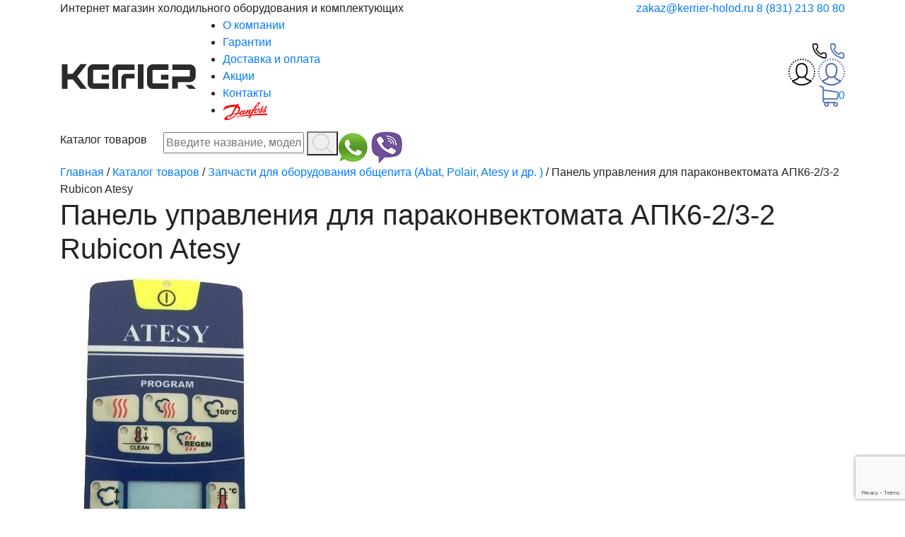

--- FILE ---
content_type: text/html; charset=utf-8
request_url: https://kerrier-holod.ru/shop/zapchasti-dlya-oborudovaniya-obschepita-abat-polai/panel-upravleniya-dlya-parakonvektomata-apk6-23-2-/
body_size: 42421
content:
<!DOCTYPE HTML PUBLIC "-//W3C//DTD HTML 4.01 Transitional//EN" "http://www.w3.org/TR/html4/loose.dtd">
<html prefix="og: //ogp.me/ns#">
<head>
<link rel="stylesheet" href="https://kerrier-holod.ru/cache/css/8d3d6d58b6d03a8ea1f18cb204b88b30.css" type="text/css" media="screen" title="stylesheet" charset="utf-8">
<meta name="robots" content="index">
<link rel="alternate" type="application/rss+xml" title="RSS" href="https://kerrier-holod.ru/news/rss/"><title>Панель управления для параконвектомата АПК6-2/3-2 Rubicon Atesy купить по выгодной цене с доставкой по Нижнему Новгороду и ПФО | Kerrier</title>
<meta charset="utf-8">
<meta content="English" name="language">
<meta content="DIAFAN.CMS https://www.diafan.ru/" name="author">
<meta http-equiv="Content-Type" content="text/html; charset=utf-8">
<meta name="viewport" content="width=device-width, initial-scale=1.0, maximum-scale=1.0, user-scalable=no">
<meta name="yandex-verification" content="0083e9b2245d3d95" />
<meta name="description" content="Панель управления для параконвектомата АПК6-2/3-2 Rubicon Atesy по выгодным ценам в ассортименте. Доставка по Нижнему Новгороду и ПФО. Тел: 8 (831) 213 80 80.">
<meta name="keywords" content="Панель управления для параконвектомата АПК6-2/3-2 Rubicon Atesy"><meta property="og:type" content="website"><meta property="og:url" content="https://kerrier-holod.ru/shop/zapchasti-dlya-oborudovaniya-obschepita-abat-polai/panel-upravleniya-dlya-parakonvektomata-apk6-23-2-/"><meta property="og:title" content="Панель управления для параконвектомата АПК6-2/3-2 Rubicon Atesy купить по выгодной цене с доставкой по Нижнему Новгороду и ПФО | Kerrier"><meta name="og:description" content="Панель управления для параконвектомата АПК6-2/3-2 Rubicon Atesy по выгодным ценам в ассортименте. Доставка по Нижнему Новгороду и ПФО. Тел: 8 (831) 213 80 80."><meta name="twitter:description" content="Панель управления для параконвектомата АПК6-2/3-2 Rubicon Atesy по выгодным ценам в ассортименте. Доставка по Нижнему Новгороду и ПФО. Тел: 8 (831) 213 80 80."><meta property="og:image" content="https://kerrier-holod.ru/userfls/shop/large/4/34551_panel-upravleniya-dlya-para.jpg"><meta property="twitter:image" content="https://kerrier-holod.ru/userfls/shop/large/4/34551_panel-upravleniya-dlya-para.jpg"><meta property="og:locale" content="ru_RU">
<link rel="icon" href="/favicon.svg" type="image/x-icon" />
<link rel="shortcut icon" href="/favicon.svg" type="image/x-icon" />
	<link rel="stylesheet" href="/custom/my/libs/bootstrap/css/bootstrap.min.css">
	<link rel="stylesheet" href="/custom/my/libs/OwlCarousel2/dist/assets/owl.carousel.css">
	<link rel="stylesheet" href="/custom/my/libs/OwlCarousel2/dist/assets/owl.theme.default.css">
	<link rel="stylesheet" href="/custom/my/libs/hamburgers/hamburgers.css">
	<link rel="stylesheet" href="/custom/my/libs/wow/css/libs/animate.css"><link href="https://kerrier-holod.ru/cache/css/3afdd1f1a6b0dfa2912b6422185ac8da.css" rel="stylesheet" type="text/css">
<script async src="https://www.googletagmanager.com/gtag/js?id=G-CSJLJJHC4C"></script>
<script>
  window.dataLayer = window.dataLayer || [];
  function gtag(){dataLayer.push(arguments);}
  gtag('js', new Date());
  gtag('config', 'G-CSJLJJHC4C');
</script>
<script>(function(w,d,s,l,i){w[l]=w[l]||[];w[l].push({'gtm.start':
new Date().getTime(),event:'gtm.js'});var f=d.getElementsByTagName(s)[0],
j=d.createElement(s),dl=l!='dataLayer'?'&l='+l:'';j.async=true;j.src=
'https://www.googletagmanager.com/gtm.js?id='+i+dl;f.parentNode.insertBefore(j,f);
})(window,document,'script','dataLayer','GTM-W4V2F64');</script>
</head>
<body>
<noscript><iframe src="https://www.googletagmanager.com/ns.html?id=GTM-W4V2F64"
height="0" width="0" style="display:none;visibility:hidden"></iframe></noscript>
<header id="header">
  <div class="header_top d-none d-lg-block">
    <div class="container">
      <div class="row justify-content-between">
        <div class="col-lg-6">
          <div class="slogan">
            Интернет магазин холодильного оборудования и комплектующих
          </div>
        </div>
        <div class="col-lg-5 text-right">
          <div class="header_top_contacts">
            <a href='mailto:zakaz@kerrier-holod.ru' class="mail_link">
              zakaz@kerrier-holod.ru
            </a>
            <a href='tel:8 (831) 213 80 80' class="phone_link">
              8 (831) 213 80 80
            </a>
          </div>
        </div>
      </div>
    </div>
  </div>
  <div class="header_middle">
    <div class="container">
      <div class="row align-items-center">
        <div class="col-5 col-md-3 col-lg-2">
          <a href="https://kerrier-holod.ru/" title="Kerrier"><img src="https://kerrier-holod.ru//custom/my/img/logo.svg" alt="Kerrier"></a>
        </div>
        <div class="col-lg-8 d-none d-lg-block">
          <ul id="top-menu"><li><a href="https://kerrier-holod.ru/o-kompanii/">О компании</a></li><li><a href="https://kerrier-holod.ru/garantii/">Гарантии</a></li><li><a href="https://kerrier-holod.ru/dostavka-i-oplata/">Доставка и оплата</a></li><li><a href="https://kerrier-holod.ru/aktsii-dnya/">Акции</a></li><li><a href="https://kerrier-holod.ru/kontakty/">Контакты</a></li><li><a href="https://kerrier-holod.ru/danfoss/"><img src="/userfls/menu/large/3447_icon-partner.png" width="64" height="26" alt="" title=""> </a></li></ul>
        </div>
        <div class="col-md-4 d-none d-md-block d-lg-none">
          <a href='tel:8 (831) 213 80 80' class="phone_link">
            8 (831) 213 80 80
          </a>
        </div>
        <div class="col-7 col-md-5 col-lg-2 text-right">
          <a href="" class="callback"  data-toggle="modal" data-target="#callback">
            <svg
             xmlns="http://www.w3.org/2000/svg"
             xmlns:xlink="http://www.w3.org/1999/xlink"
             width="21px" height="22px">
            <image  x="0px" y="0px" width="21px" height="22px"  xlink:href="[data-uri]" />
            </svg>
            <svg
			 xmlns="http://www.w3.org/2000/svg"
			 xmlns:xlink="http://www.w3.org/1999/xlink"
			 width="21px" height="22px">
			<image  x="0px" y="0px" width="21px" height="22px"  xlink:href="[data-uri]" />
			</svg>
          </a>
          <div class="header__auth"><a class="header__login" href="#modal-login" data-toggle="modal">
		<svg
			 xmlns="http://www.w3.org/2000/svg"
			 xmlns:xlink="http://www.w3.org/1999/xlink"
			 width="38px" height="38px">
			<image  x="0px" y="0px" width="38px" height="38px"  xlink:href="[data-uri]" />
			</svg>
			<svg
			 xmlns="http://www.w3.org/2000/svg"
			 xmlns:xlink="http://www.w3.org/1999/xlink"
			 width="38px" height="38px">
			<image  x="0px" y="0px" width="38px" height="38px"  xlink:href="[data-uri]" />
			</svg>
	</a></div>
          <span class="cart_block top-line-item"><span id="show_cart" class="js_show_cart"><a rel="nofollow" href="https://kerrier-holod.ru/shop/cart/?109404"><svg
 xmlns="http://www.w3.org/2000/svg"
 xmlns:xlink="http://www.w3.org/1999/xlink"
 width="27px" height="30px">
<image  x="0px" y="0px" width="27px" height="30px"  xlink:href="[data-uri]" />
</svg><span class="count_cart">0</span></a></span></span>
        </div>
      </div>
    </div>
  </div>
  <div class="header_menu">
    <div class="container">
      <div class="d-flex">
          <div class="block_header_menu">Каталог товаров
		<svg
			 xmlns="http://www.w3.org/2000/svg"
			 xmlns:xlink="http://www.w3.org/1999/xlink"
			 width="19px" height="13px">
			<path fill-rule="evenodd"  stroke="rgb(255, 255, 255)" stroke-width="2px" stroke-linecap="butt" stroke-linejoin="miter" fill="none"
			 d="M2.500,0.999 L9.000,7.320 L15.500,0.999 "/>
		</svg>
	</div><ul id="top-menu-catalog" style="display:none;"><li ><a href="https://kerrier-holod.ru/shop/ventilyatory-kvadratnye-tangentsialnye-fen/">Вентиляторы квадратные, тангенциальные (фен), бытовые</a></li><li ><a href="https://kerrier-holod.ru/shop/ventilyatory-osevye/">Вентиляторы осевые</a></li><li ><a href="https://kerrier-holod.ru/shop/vozdukhookhladiteli/">Воздухоохладители</a></li><li ><a href="https://kerrier-holod.ru/shop/zapchasti-dlya-oborudovaniya-obschepita-abat-polai/">Запчасти для оборудования общепита (Abat, Polair, Atesy и др. )</a></li><li ><a href="https://kerrier-holod.ru/shop/kompressory-kholodilnye/">Компрессоры холодильные</a></li><li ><a href="https://kerrier-holod.ru/shop/holodilnaya-avtomatika/">Контроллеры, микропроцессоры, блоки управления (DANFOSS, ELIWELL, DIXELL, CAREL, ELITECH, EVCO)</a></li><li ><a href="https://kerrier-holod.ru/shop/kondensatory-vozdushnye/">Конденсаторы воздушные</a></li><li ><a href="https://kerrier-holod.ru/shop/kondensatory-elektricheskie/">Конденсаторы электрические</a></li><li ><a href="https://kerrier-holod.ru/shop/kronshteyny/">Кронштейны</a></li><li ><a href="https://kerrier-holod.ru/shop/termometry-pirometry-elektronnye-zhidkostnye-infra/">Термометры, пирометры (электронные, жидкостные, инфракрасные, манометрические)</a></li><li ><a href="https://kerrier-holod.ru/shop/termostaty-ranco-tam-becool/">Термостаты (RANCO, TAM, Becool)</a></li><li ><a href="https://kerrier-holod.ru/shop/truba-mednaya-metrika-dyuym-kapillyar/">Труба медная (метрика, дюйм, капилляр )</a></li><li ><a href="https://kerrier-holod.ru/shop/teny-peny-keramicheskie-poyaskovye-gibkie/">ТЭНы (ПЭНы, керамические, поясковые, гибкие)</a></li><li ><a href="https://kerrier-holod.ru/shop/instrument-dlya-kholodilnogo-oborudovaniya/">Инструмент для холодильного оборудования</a></li><li ><a href="https://kerrier-holod.ru/shop/komplektuyuschie-dlya-drenazhnykh-sistem/">Дренаж (помпы, насосы, шланги, трубки)</a></li><li ><a href="https://kerrier-holod.ru/shop/masla-kholodilnye/">Масла холодильные (Suniso, Becool, Bitzer, Errecom)</a></li><li ><a href="https://kerrier-holod.ru/shop/komplektuyuschie-kholodilnykh-ventilyatorov/">Микродвигатели, крыльчатки, решетки (ELCO, Weiguang)</a></li><li ><a href="https://kerrier-holod.ru/shop/lineynye-komponenty/">Фильтры, картриджи, вставки</a></li><li ><a href="https://kerrier-holod.ru/shop/fitingi-mednye-payka-ugly-troyniki-mufty-zaglushki/">Фитинги медные пайка (углы, тройники, муфты, заглушки и др.)</a></li><li ><a href="https://kerrier-holod.ru/shop/freony-i-hladagenty-dlya-holodilnikov/">Хладагенты (фреон) и газы для пайки (МАПП/MAPР)</a></li><li ><a href="https://kerrier-holod.ru/shop/gazy-dlya-payki-mappmapr/">Газы для пайки МАПП/MAPР</a></li><li ><a href="https://kerrier-holod.ru/shop/teploizolyatsiya-k-flex-ru-fleks-tilit-izokom/">Теплоизоляция (K-FLEX, РУ-ФЛЕКС, ТИЛИТ, ИЗОКОМ)</a></li><li ><a href="https://kerrier-holod.ru/shop/rele-davleniya/">Реле давления</a></li><li ><a href="https://kerrier-holod.ru/shop/kamery-kholodilnye-i-zapchasti/">Камеры холодильные и запчасти</a></li><li ><a href="https://kerrier-holod.ru/shop/konditsionery/">Кондиционеры</a></li><li ><a href="https://kerrier-holod.ru/shop/pripoi-i-flyusy-dlya-payki/">Припои и флюсы для пайки</a></li><li ><a href="https://kerrier-holod.ru/shop/sanhua-avtomatika-i-komponenty/">SANHUA автоматика и компоненты</a></li><li ><a href="https://kerrier-holod.ru/shop/mashiny-kholodilnye/">Машины холодильные</a></li></ul>
        <div class="btn_mob_menu d-flex d-lg-none"  data-toggle="modal" data-target="#menu_mob">
              <svg
             xmlns="http://www.w3.org/2000/svg"
             xmlns:xlink="http://www.w3.org/1999/xlink"
             width="16px" height="12px">
            <image  x="0px" y="0px" width="16px" height="12px"  xlink:href="[data-uri]" />
            </svg>
        </div>
<div class="top_search">
	<form action="https://kerrier-holod.ru/search/" class="js_search_form search_form ajax" method="post" id="search">
	<div class="search-input">
	<input type="hidden" name="module" value="search">
	<input id="textbox" type="text"  autocomplete="off" name="searchword" placeholder="Введите название, модель или бренд товара...">
	<button type="submit"><img src="/custom/my/img/search.png"></button>
	</div>
	</form><div class="js_search_result search_result"></div></div>
        <div class="soc_top">
          <div class="soc_footer"> <a href="https://wa.me/79632308080" target="_blank"> <svg xmlns="http://www.w3.org/2000/svg" xmlns:xlink="http://www.w3.org/1999/xlink" width="42px" height="42px"> <image x="0px" y="0px" width="42px" height="42px" xlink:href="[data-uri]"> </image></svg> </a> <a href="https://viber.click/79632308080" target="_blank"> <svg xmlns="http://www.w3.org/2000/svg" xmlns:xlink="http://www.w3.org/1999/xlink" width="45px" height="46px"> <image x="0px" y="0px" width="45px" height="46px" xlink:href="[data-uri]"> </image></svg> </a></div>
        </div>
      </div>
    </div>
  </div>
<div class="modal fade" id="menu_mob" tabindex="-1" role="dialog" aria-labelledby="exampleModalLabel" style="display: none;" aria-hidden="true">
  <div class="modal-dialog" role="document">
        <div class="modal-content ">
          <div class="modal-header" style="border:none;">
            <button type="button" class="close" data-dismiss="modal" aria-label="Close">
              <span aria-hidden="true">×</span>
            </button>
          </div>
          <div class="modal-body">
			<a href='tel:8 (831) 213 80 80' class="phone_link">
	            8 (831) 213 80 80
	        </a>
	        <a href="" class="btn" data-toggle="modal" data-target="#callback">Перезвонить Вам?</a>
	        <a href='mailto:zakaz@kerrier-holod.ru' class="mail_link">
              zakaz@kerrier-holod.ru
            </a>
<div class="top_search">
	<form action="https://kerrier-holod.ru/search/" class="js_search_form search_form ajax" method="post" id="search">
	<div class="search-input">
	<input type="hidden" name="module" value="search">
	<input id="textbox" type="text"  autocomplete="off" name="searchword" placeholder="Введите название, модель или бренд товара...">
	<button type="submit"><img src="/custom/my/img/search.png"></button>
	</div>
	</form><div class="js_search_result search_result"></div></div>
	        <ul id="top-menu"><li><a href="https://kerrier-holod.ru/o-kompanii/">О компании</a></li><li><a href="https://kerrier-holod.ru/garantii/">Гарантии</a></li><li><a href="https://kerrier-holod.ru/dostavka-i-oplata/">Доставка и оплата</a></li><li><a href="https://kerrier-holod.ru/aktsii-dnya/">Акции</a></li><li><a href="https://kerrier-holod.ru/kontakty/">Контакты</a></li><li><a href="https://kerrier-holod.ru/danfoss/"><img src="/userfls/menu/large/3447_icon-partner.png" width="64" height="26" alt="" title=""> </a></li></ul>
          </div>
    </div>
  </div>
</div>
</header>
	<div class="modal modal_login fade" id="modal-login" tabindex="-1" role="dialog" aria-labelledby="Вход на сайт" aria-hidden="true">
		<div class="modal-dialog" role="document">
			<div class="modal-content">
				<div class="modal-header" style="border:none;">
			        <div class="modal-title">Вход на сайт</div>
					<button type="button" class="modal-close close" data-dismiss="modal" aria-label="Close">
			          <span aria-hidden="true">×</span>
			        </button>
		        </div>
				<div class="modal-body">
				<form method="post" action="" class="form ajax">
					<input type="hidden" name="action" value="auth">
					<input type="hidden" name="module" value="registration">
					<input type="hidden" name="form_tag" value="registration_auth">
					<div class="control">
						<input type="text" name="name" autocomplete="off" placeholder="Имя пользователя*">
					</div>
					<div class="control">
						<input type="password" name="pass" autocomplete="off" placeholder="Пароль*">
					</div>
					<div class="form__footer tiny-content">
						<button class="btn">Войти</button><ul><li><a href="https://kerrier-holod.ru/registration/">Регистрация</a></li><li><a href="https://kerrier-holod.ru/reminding/">Напомнить пароль</a></li></ul></div>
					<div class="errors error" style="display:none"></div>
				</form>
				</div>
			</div>
		</div>
	</div>
	<main>
	<div class="container">
		<div itemscope="" itemtype="http://schema.org/BreadcrumbList" id="breadcrumbs"><span itemscope="" itemprop="itemListElement" itemtype="http://schema.org/ListItem"><a itemprop="item" href="https://kerrier-holod.ru/"><span itemprop="name">Главная</span><meta itemprop="position" content="1"></a> /</span> <span itemscope="" itemprop="itemListElement" itemtype="http://schema.org/ListItem"><a itemprop="item" href="https://kerrier-holod.ru/shop/"><span itemprop="name">Каталог товаров</span><meta itemprop="position" content="2"></a> /</span> <span itemscope="" itemprop="itemListElement" itemtype="http://schema.org/ListItem"><a itemprop="item" href="https://kerrier-holod.ru/shop/zapchasti-dlya-oborudovaniya-obschepita-abat-polai/"><span itemprop="name">Запчасти для оборудования общепита (Abat, Polair, Atesy и др. )</span><meta itemprop="position" content="3"></a> /</span> <span itemscope="" itemprop="itemListElement" itemtype="http://schema.org/ListItem"><span itemprop="item"><span itemprop="name">Панель управления для параконвектомата АПК6-2/3-2 Rubicon Atesy</span><meta itemprop="position" content="4"></a></span></div>
		<h1>Панель управления для параконвектомата АПК6-2/3-2 Rubicon Atesy</h1><div class="js_shop_id js_shop shop shop_id shop-item-container"><div class="shop-item-left"><div class="js_shop_all_img shop_all_img shop-item-big-images"><a class="js_shop_img shop-item-image active" href="https://kerrier-holod.ru/userfls/shop/large/4/34551_panel-upravleniya-dlya-para.jpg" data-fancybox="gallery1941shop" image_id="34551"><img src="https://kerrier-holod.ru/userfls/shop/large/4/34551_panel-upravleniya-dlya-para.jpg" alt="Панель управления для параконвектомата АПК6-2/3-2 Rubicon Atesy" title="Панель управления для параконвектомата АПК6-2/3-2 Rubicon Atesy" image_id="34551" class="shop_id_img"></a><span class="shop-photo-labels"></span><span class="icon-zoom">&nbsp;</span></div><a class="control-prev shop-previews-control" href="#"><i class="fa fa-toggle-left"></i></a>
	          <a class="control-next shop-previews-control" href="#"><i class="fa fa-toggle-right"></i></a><div class="shop_preview_img shop-item-previews items-scroller" data-item-per-screen="3" data-controls="shop-previews-control"> <a class="js_shop_preview_img item" href="#" style="background-image:url(/userfls/shop/preview/4/34551_panel-upravleniya-dlya-para.jpg)" image_id="34551">&nbsp;</a></div></div><div class="shop-item-right"><div class="shop-item-info1"><div class="sales_block"></div>
<form method="post" action="" class="js_shop_form shop_form ajax">
<input type="hidden" name="good_id" value="1941">
<input type="hidden" name="module" value="shop">
<input type="hidden" name="action" value="buy"><div class="js_shop_no_buy js_shop_no_buy_good shop_no_buy shop_no_buy_good">Ожидаем поступление</div><div class="js_shop_param_price shop_param_price shop-item-price"><span class="price"><span class="js_shop_price" summ="2665" format_price_1="2" format_price_2="," format_price_3="">2665</span> Р</span></div><div class="addict-field"><div class="js_shop_form_param shop_form_param"></div></div><input type="button" class="btn btn_zakaz" value="Купить" action="buy">
	<div class="js_shop_waitlist shop_waitlist shop_waitlist_zakaz" style="display:none;">
		Сообщить, когда появится на e-mail
		<input type="email" name="mail" value="">
		<input type="button" class="" value="Ок" action="wait">
		<div class="errors error_waitlist" style="display:none"></div>
	</div><div class="js_shop_buy shop_buy to-cart"></div><div class="error" style="display:none;"></div></form><div class="js_cart_one_click cart_one_click" style="display:none">
<div class="cart_one_click_close">✖</div>
<form method="POST" action="" class="js_cart_one_click_form cart_one_click_form ajax" enctype="multipart/form-data">
<input type="hidden" name="module" value="cart">
<input type="hidden" name="action" value="one_click">
<input type="hidden" name="form_tag" value="cart_one_click">
<input type="hidden" name="good_id" value="1941">
<input type="hidden" name="tmpcode" value="63c17d596f401acb520efe4a2a7a01ee"><div class="order_form_param1"><div class="infofield">ФИО или название компании<span style="color:red;">*</span>:</div>
				<input type="text" name="p1" value=""><div class="order_form_param_text"></div>
		</div>
		<div class="errors error_p1" style="display:none"></div><div class="order_form_param3"><div class="infofield">Контактные телефоны (с кодом города)<span style="color:red;">*</span>:</div>
				<input type="tel" name="p3" value=""><div class="order_form_param_text"></div>
		</div>
		<div class="errors error_p3" style="display:none"></div><div class="order_form_param11"><div class="infofield">Заказ со склада в городе<span style="color:red;">*</span>:</div>
				<select name="p11" class="inpselect">
					<option value="">-</option><option value="1">Нижний Новгород</option><option value="2">Саранск</option></select><div class="order_form_param_text"></div>
		</div>
		<div class="errors error_p11" style="display:none"></div>
<input type="button" class="btn" value="Заказать"><div class="errors error" style="display:none"></div>
<div class="required_field"><span style="color:red;">*</span> — Поля, обязательные для заполнения</div><div class="privacy_field">Отправляя форму, я даю согласие на <a href="https://kerrier-holod.ru/privacy/">обработку персональных данных</a>.</div></form></div><span class="js_shop_wishlist shop_wishlist shop-like"><i class="fa fa-heart-o">&nbsp;</i></span>
<form action="" method="POST" class="ajax">
<input type="hidden" name="module" value="shop">
<input type="hidden" name="action" value="compare_goods">
<input type="hidden" name="id" value="1941">
<input type="hidden" name="site_id" value="160">
<input type="checkbox"  name="add" value="1" id="id_add1941" class="js_shop_add_compare shop_compare_button"  style="display:none;">
<label class="shop_add_compare add_compare" for="id_add1941"><img src="/custom/my/img/compare.png"><img src="/custom/my/img/compare_o.png"></label>
</form></div><div class="shop-item-info2">
		<div class="shop-item-info2">
			<div class="block">
				<h4><a href="https://kerrier-holod.ru/dostavka-i-oplata/"><i class="fa fa-truck"></i>Доставка и оплата</a></h4>
				<p>Мы осуществляем доставку по Нижегородской области и Российской федерации</p>
				</div>
			<div class="block">
				<h4><a href="https://kerrier-holod.ru/garantii/"><i class="fa fa-refresh"></i>Гарантии</a></h4>
				<p>На все товары нашего интернет магазина предоставляется гарантия согласно действующему законодательству</p>
			</div>
		</div>
	</div><form method="POST" class="block_defer_form js_block_defer_form shop_show_block_order_rel js_shop_show_block_order_rel ajax"><input type="hidden" name="attributes[name]" value="show_block_order_rel"><input type="hidden" name="attributes[module]" value="shop"><input type="hidden" name="attributes[count]" value="2"><input type="hidden" name="attributes[images]" value="1"><!--googleoff: all--><!--noindex--><span class="defer_title">C этим товаром покупают</span><!--/noindex--><!--googleon: all--><input type="hidden" name="attributes[check_hash_user]" value=""><input type="hidden" name="defer" value="emergence"></form></div><div class="shop_text">
		<div class="shop_text_title">Описание</div>
		Панель управления для параконвектомата АПК6-2/3-2 Rubicon Atesy
	</div></div><section><h2>Рекомендуемые товары</h2><div class="shop-pane owl-carousel"><div class="js_shop shop-item shop"><div class="shop_img_slider owl-carousel"><a href="https://kerrier-holod.ru/shop/zapchasti-dlya-oborudovaniya-obschepita-abat-polai/termostat-50350c-wza-350e/" class="shop_img shop-photo d-block"><img src="/userfls/shop/small/4/34975_termostat-50350c-wza-350e.jpg" alt="Термостат +50..+350C WZA-350E" title="Термостат +50..+350C WZA-350E" image_id="34975" class="js_shop_img"></a></div><div class="sales_block"></div>
<form method="post" action="" class="js_shop_form shop_form ajax">
<input type="hidden" name="good_id" value="1088">
<input type="hidden" name="module" value="shop">
<input type="hidden" name="action" value=""><div class="nal">В наличии</div><div class="js_shop_param_price shop_param_price shop-item-price"><span class="price"><span class="js_shop_price" summ="507" format_price_1="2" format_price_2="," format_price_3="">507</span> Р</span></div><div class="addict-field"><div class="js_shop_form_param shop_form_param"></div></div><div class="js_shop_buy shop_buy to-cart"><div class="number_to_cart js_count"><div class="input-group" style="align-items: center;"><span class="input-group-addon js_count-minus">-</span><input type="text" value="1" name="count" class="number count_controle" pattern="[0-9]+([\.|,][0-9]+)?" step="any"><span class="input-group-addon js_count-plus">+</span><span class="measure">шт</span></div></div><input type="button" class="btn btn_buy" value="Купить" action="buy"></div><span class="js_shop_one_click shop_one_click"><input type="button" value="Купить в один клик" action="one_click" class="btn"></span><div class="error" style="display:none;"></div></form><div class="js_cart_one_click cart_one_click" style="display:none">
<div class="cart_one_click_close">✖</div>
<form method="POST" action="" class="js_cart_one_click_form cart_one_click_form ajax" enctype="multipart/form-data">
<input type="hidden" name="module" value="cart">
<input type="hidden" name="action" value="one_click">
<input type="hidden" name="form_tag" value="cart_one_click">
<input type="hidden" name="good_id" value="1088">
<input type="hidden" name="tmpcode" value="d693d554e0ede0d75f7d2873b015f228"><div class="order_form_param1"><div class="infofield">ФИО или название компании<span style="color:red;">*</span>:</div>
				<input type="text" name="p1" value=""><div class="order_form_param_text"></div>
		</div>
		<div class="errors error_p1" style="display:none"></div><div class="order_form_param3"><div class="infofield">Контактные телефоны (с кодом города)<span style="color:red;">*</span>:</div>
				<input type="tel" name="p3" value=""><div class="order_form_param_text"></div>
		</div>
		<div class="errors error_p3" style="display:none"></div><div class="order_form_param11"><div class="infofield">Заказ со склада в городе<span style="color:red;">*</span>:</div>
				<select name="p11" class="inpselect">
					<option value="">-</option><option value="1">Нижний Новгород</option><option value="2">Саранск</option></select><div class="order_form_param_text"></div>
		</div>
		<div class="errors error_p11" style="display:none"></div>
<input type="button" class="btn" value="Заказать"><div class="errors error" style="display:none"></div>
<div class="required_field"><span style="color:red;">*</span> — Поля, обязательные для заполнения</div><div class="privacy_field">Отправляя форму, я даю согласие на <a href="https://kerrier-holod.ru/privacy/">обработку персональных данных</a>.</div></form></div><div class="cart_icons"><span class="js_shop_wishlist shop_wishlist shop-like"><i class="fa fa-heart-o">&nbsp;</i></span>
<form action="" method="POST" class="ajax">
<input type="hidden" name="module" value="shop">
<input type="hidden" name="action" value="compare_goods">
<input type="hidden" name="id" value="1088">
<input type="hidden" name="site_id" value="160">
<input type="checkbox"  name="add" value="1" id="id_add1088" class="js_shop_add_compare shop_compare_button"  style="display:none;">
<label class="shop_add_compare add_compare" for="id_add1088"><img src="/custom/my/img/compare.png"><img src="/custom/my/img/compare_o.png"></label>
</form></div><a href="https://kerrier-holod.ru/shop/zapchasti-dlya-oborudovaniya-obschepita-abat-polai/termostat-50350c-wza-350e/" class="shop-item-title">Термостат +50..+350C WZA-350E</a></div><div class="js_shop shop-item shop"><div class="shop_img_slider owl-carousel"><a href="https://kerrier-holod.ru/shop/zapchasti-dlya-oborudovaniya-obschepita-abat-polai/poddon-isparitelya-mm221-v-sbore-dlya-mbsb-2112142/" class="shop_img shop-photo d-block"><img src="/userfls/shop/small/4/34604_poddon-isparitelya-mm221-v-sbo.jpg" alt="Поддон испарителя MМ221 в сборе для MB/SB 211/214/216 SF (2909038d) Polair" title="Поддон испарителя MМ221 в сборе для MB/SB 211/214/216 SF (2909038d) Polair" image_id="34604" class="js_shop_img"></a></div><div class="sales_block"></div>
<form method="post" action="" class="js_shop_form shop_form ajax">
<input type="hidden" name="good_id" value="1024">
<input type="hidden" name="module" value="shop">
<input type="hidden" name="action" value="buy"><div class="js_shop_no_buy js_shop_no_buy_good shop_no_buy shop_no_buy_good">Ожидаем поступление</div><div class="js_shop_param_price shop_param_price shop-item-price"><span class="price"><span class="js_shop_price" summ="18680" format_price_1="2" format_price_2="," format_price_3="">18680</span> Р</span></div><div class="addict-field"><div class="js_shop_form_param shop_form_param"></div></div><input type="button" class="btn btn_zakaz" value="Купить" action="buy">
	<div class="js_shop_waitlist shop_waitlist shop_waitlist_zakaz" style="display:none;">
		Сообщить, когда появится на e-mail
		<input type="email" name="mail" value="">
		<input type="button" class="" value="Ок" action="wait">
		<div class="errors error_waitlist" style="display:none"></div>
	</div><div class="js_shop_buy shop_buy to-cart"></div><div class="error" style="display:none;"></div></form><div class="js_cart_one_click cart_one_click" style="display:none">
<div class="cart_one_click_close">✖</div>
<form method="POST" action="" class="js_cart_one_click_form cart_one_click_form ajax" enctype="multipart/form-data">
<input type="hidden" name="module" value="cart">
<input type="hidden" name="action" value="one_click">
<input type="hidden" name="form_tag" value="cart_one_click">
<input type="hidden" name="good_id" value="1024">
<input type="hidden" name="tmpcode" value="e2c4a40d50b47094f571e40efead3900"><div class="order_form_param1"><div class="infofield">ФИО или название компании<span style="color:red;">*</span>:</div>
				<input type="text" name="p1" value=""><div class="order_form_param_text"></div>
		</div>
		<div class="errors error_p1" style="display:none"></div><div class="order_form_param3"><div class="infofield">Контактные телефоны (с кодом города)<span style="color:red;">*</span>:</div>
				<input type="tel" name="p3" value=""><div class="order_form_param_text"></div>
		</div>
		<div class="errors error_p3" style="display:none"></div><div class="order_form_param11"><div class="infofield">Заказ со склада в городе<span style="color:red;">*</span>:</div>
				<select name="p11" class="inpselect">
					<option value="">-</option><option value="1">Нижний Новгород</option><option value="2">Саранск</option></select><div class="order_form_param_text"></div>
		</div>
		<div class="errors error_p11" style="display:none"></div>
<input type="button" class="btn" value="Заказать"><div class="errors error" style="display:none"></div>
<div class="required_field"><span style="color:red;">*</span> — Поля, обязательные для заполнения</div><div class="privacy_field">Отправляя форму, я даю согласие на <a href="https://kerrier-holod.ru/privacy/">обработку персональных данных</a>.</div></form></div><div class="cart_icons"><span class="js_shop_wishlist shop_wishlist shop-like"><i class="fa fa-heart-o">&nbsp;</i></span>
<form action="" method="POST" class="ajax">
<input type="hidden" name="module" value="shop">
<input type="hidden" name="action" value="compare_goods">
<input type="hidden" name="id" value="1024">
<input type="hidden" name="site_id" value="160">
<input type="checkbox"  name="add" value="1" id="id_add1024" class="js_shop_add_compare shop_compare_button"  style="display:none;">
<label class="shop_add_compare add_compare" for="id_add1024"><img src="/custom/my/img/compare.png"><img src="/custom/my/img/compare_o.png"></label>
</form></div><a href="https://kerrier-holod.ru/shop/zapchasti-dlya-oborudovaniya-obschepita-abat-polai/poddon-isparitelya-mm221-v-sbore-dlya-mbsb-2112142/" class="shop-item-title">Поддон испарителя MМ221 в сборе для MB/SB 211/214/216 SF (2909038d) Polair</a></div><div class="js_shop shop-item shop"><div class="shop_img shop-photo"><a href="https://kerrier-holod.ru/shop/zapchasti-dlya-oborudovaniya-obschepita-abat-polai/datchik-urovnya-lda-ldogeneratora-hkn-imf15-huraka/"><img src="/custom/my/img/logo_id.svg" alt="" title=""  class="js_shop_img" style="max-height:70px;"><span class="shop-photo-labels"></span></a> </div><div class="sales_block"></div>
<form method="post" action="" class="js_shop_form shop_form ajax">
<input type="hidden" name="good_id" value="2218">
<input type="hidden" name="module" value="shop">
<input type="hidden" name="action" value="buy"><div class="js_shop_no_buy js_shop_no_buy_good shop_no_buy shop_no_buy_good">Ожидаем поступление</div><div class="js_shop_param_price shop_param_price shop-item-price"><span class="price"><span class="js_shop_price" summ="1495" format_price_1="2" format_price_2="," format_price_3="">1495</span> Р</span></div><div class="addict-field"><div class="js_shop_form_param shop_form_param"></div></div><input type="button" class="btn btn_zakaz" value="Купить" action="buy">
	<div class="js_shop_waitlist shop_waitlist shop_waitlist_zakaz" style="display:none;">
		Сообщить, когда появится на e-mail
		<input type="email" name="mail" value="">
		<input type="button" class="" value="Ок" action="wait">
		<div class="errors error_waitlist" style="display:none"></div>
	</div><div class="js_shop_buy shop_buy to-cart"></div><div class="error" style="display:none;"></div></form><div class="js_cart_one_click cart_one_click" style="display:none">
<div class="cart_one_click_close">✖</div>
<form method="POST" action="" class="js_cart_one_click_form cart_one_click_form ajax" enctype="multipart/form-data">
<input type="hidden" name="module" value="cart">
<input type="hidden" name="action" value="one_click">
<input type="hidden" name="form_tag" value="cart_one_click">
<input type="hidden" name="good_id" value="2218">
<input type="hidden" name="tmpcode" value="7a7c6a5b2f18e21e23049634cec06c68"><div class="order_form_param1"><div class="infofield">ФИО или название компании<span style="color:red;">*</span>:</div>
				<input type="text" name="p1" value=""><div class="order_form_param_text"></div>
		</div>
		<div class="errors error_p1" style="display:none"></div><div class="order_form_param3"><div class="infofield">Контактные телефоны (с кодом города)<span style="color:red;">*</span>:</div>
				<input type="tel" name="p3" value=""><div class="order_form_param_text"></div>
		</div>
		<div class="errors error_p3" style="display:none"></div><div class="order_form_param11"><div class="infofield">Заказ со склада в городе<span style="color:red;">*</span>:</div>
				<select name="p11" class="inpselect">
					<option value="">-</option><option value="1">Нижний Новгород</option><option value="2">Саранск</option></select><div class="order_form_param_text"></div>
		</div>
		<div class="errors error_p11" style="display:none"></div>
<input type="button" class="btn" value="Заказать"><div class="errors error" style="display:none"></div>
<div class="required_field"><span style="color:red;">*</span> — Поля, обязательные для заполнения</div><div class="privacy_field">Отправляя форму, я даю согласие на <a href="https://kerrier-holod.ru/privacy/">обработку персональных данных</a>.</div></form></div><div class="cart_icons"><span class="js_shop_wishlist shop_wishlist shop-like"><i class="fa fa-heart-o">&nbsp;</i></span>
<form action="" method="POST" class="ajax">
<input type="hidden" name="module" value="shop">
<input type="hidden" name="action" value="compare_goods">
<input type="hidden" name="id" value="2218">
<input type="hidden" name="site_id" value="160">
<input type="checkbox"  name="add" value="1" id="id_add2218" class="js_shop_add_compare shop_compare_button"  style="display:none;">
<label class="shop_add_compare add_compare" for="id_add2218"><img src="/custom/my/img/compare.png"><img src="/custom/my/img/compare_o.png"></label>
</form></div><a href="https://kerrier-holod.ru/shop/zapchasti-dlya-oborudovaniya-obschepita-abat-polai/datchik-urovnya-lda-ldogeneratora-hkn-imf15-huraka/" class="shop-item-title">Датчик уровня льда льдогенератора HKN-IMF15 HURAKAN</a></div><div class="js_shop shop-item shop"><div class="shop_img_slider owl-carousel"><a href="https://kerrier-holod.ru/shop/zapchasti-dlya-oborudovaniya-obschepita-abat-polai/remen-dlya-ovoscherezki-cl50ecl52e-507341-robot-co/" class="shop_img shop-photo d-block"><img src="/userfls/shop/small/4/34769_remen-dlya-ovoscherezki-cl50ecl.jpg" alt="Ремень для овощерезки CL50Е/CL52E (507341) Robot Coupe" title="Ремень для овощерезки CL50Е/CL52E (507341) Robot Coupe" image_id="34769" class="js_shop_img"></a></div><div class="sales_block"></div>
<form method="post" action="" class="js_shop_form shop_form ajax">
<input type="hidden" name="good_id" value="1824">
<input type="hidden" name="module" value="shop">
<input type="hidden" name="action" value="buy"><div class="js_shop_no_buy js_shop_no_buy_good shop_no_buy shop_no_buy_good">Ожидаем поступление</div><div class="js_shop_param_price shop_param_price shop-item-price"><span class="price"><span class="js_shop_price" summ="2210" format_price_1="2" format_price_2="," format_price_3="">2210</span> Р</span></div><div class="addict-field"><div class="js_shop_form_param shop_form_param"></div></div><input type="button" class="btn btn_zakaz" value="Купить" action="buy">
	<div class="js_shop_waitlist shop_waitlist shop_waitlist_zakaz" style="display:none;">
		Сообщить, когда появится на e-mail
		<input type="email" name="mail" value="">
		<input type="button" class="" value="Ок" action="wait">
		<div class="errors error_waitlist" style="display:none"></div>
	</div><div class="js_shop_buy shop_buy to-cart"></div><div class="error" style="display:none;"></div></form><div class="js_cart_one_click cart_one_click" style="display:none">
<div class="cart_one_click_close">✖</div>
<form method="POST" action="" class="js_cart_one_click_form cart_one_click_form ajax" enctype="multipart/form-data">
<input type="hidden" name="module" value="cart">
<input type="hidden" name="action" value="one_click">
<input type="hidden" name="form_tag" value="cart_one_click">
<input type="hidden" name="good_id" value="1824">
<input type="hidden" name="tmpcode" value="1138d90ef0a0848a542e57d1595f58ea"><div class="order_form_param1"><div class="infofield">ФИО или название компании<span style="color:red;">*</span>:</div>
				<input type="text" name="p1" value=""><div class="order_form_param_text"></div>
		</div>
		<div class="errors error_p1" style="display:none"></div><div class="order_form_param3"><div class="infofield">Контактные телефоны (с кодом города)<span style="color:red;">*</span>:</div>
				<input type="tel" name="p3" value=""><div class="order_form_param_text"></div>
		</div>
		<div class="errors error_p3" style="display:none"></div><div class="order_form_param11"><div class="infofield">Заказ со склада в городе<span style="color:red;">*</span>:</div>
				<select name="p11" class="inpselect">
					<option value="">-</option><option value="1">Нижний Новгород</option><option value="2">Саранск</option></select><div class="order_form_param_text"></div>
		</div>
		<div class="errors error_p11" style="display:none"></div>
<input type="button" class="btn" value="Заказать"><div class="errors error" style="display:none"></div>
<div class="required_field"><span style="color:red;">*</span> — Поля, обязательные для заполнения</div><div class="privacy_field">Отправляя форму, я даю согласие на <a href="https://kerrier-holod.ru/privacy/">обработку персональных данных</a>.</div></form></div><div class="cart_icons"><span class="js_shop_wishlist shop_wishlist shop-like"><i class="fa fa-heart-o">&nbsp;</i></span>
<form action="" method="POST" class="ajax">
<input type="hidden" name="module" value="shop">
<input type="hidden" name="action" value="compare_goods">
<input type="hidden" name="id" value="1824">
<input type="hidden" name="site_id" value="160">
<input type="checkbox"  name="add" value="1" id="id_add1824" class="js_shop_add_compare shop_compare_button"  style="display:none;">
<label class="shop_add_compare add_compare" for="id_add1824"><img src="/custom/my/img/compare.png"><img src="/custom/my/img/compare_o.png"></label>
</form></div><a href="https://kerrier-holod.ru/shop/zapchasti-dlya-oborudovaniya-obschepita-abat-polai/remen-dlya-ovoscherezki-cl50ecl52e-507341-robot-co/" class="shop-item-title">Ремень для овощерезки CL50Е/CL52E (507341) Robot Coupe</a></div><div class="js_shop shop-item shop"><div class="shop_img_slider owl-carousel"><a href="https://kerrier-holod.ru/shop/zapchasti-dlya-oborudovaniya-obschepita-abat-polai/ruchka-pka6-11pp12651117000sb-dlya-kep6-10-shestig/" class="shop_img shop-photo d-block"><img src="/userfls/shop/small/4/34847_ruchka-pka6-11pp12651117000sb-dl.jpg" alt="Ручка ПКА6-11ПП.1265.11.17.000СБ для КЭП6-10 шестигранник(12000020206) Abat" title="Ручка ПКА6-11ПП.1265.11.17.000СБ для КЭП6-10 шестигранник(12000020206) Abat" image_id="34847" class="js_shop_img"></a></div><div class="sales_block"></div>
<form method="post" action="" class="js_shop_form shop_form ajax">
<input type="hidden" name="good_id" value="2410">
<input type="hidden" name="module" value="shop">
<input type="hidden" name="action" value="buy"><div class="js_shop_no_buy js_shop_no_buy_good shop_no_buy shop_no_buy_good">Ожидаем поступление</div><div class="js_shop_param_price shop_param_price shop-item-price"><span class="price"><span class="js_shop_price" summ="1790" format_price_1="2" format_price_2="," format_price_3="">1790</span> Р</span></div><div class="addict-field"><div class="js_shop_form_param shop_form_param"></div></div><input type="button" class="btn btn_zakaz" value="Купить" action="buy">
	<div class="js_shop_waitlist shop_waitlist shop_waitlist_zakaz" style="display:none;">
		Сообщить, когда появится на e-mail
		<input type="email" name="mail" value="">
		<input type="button" class="" value="Ок" action="wait">
		<div class="errors error_waitlist" style="display:none"></div>
	</div><div class="js_shop_buy shop_buy to-cart"></div><div class="error" style="display:none;"></div></form><div class="js_cart_one_click cart_one_click" style="display:none">
<div class="cart_one_click_close">✖</div>
<form method="POST" action="" class="js_cart_one_click_form cart_one_click_form ajax" enctype="multipart/form-data">
<input type="hidden" name="module" value="cart">
<input type="hidden" name="action" value="one_click">
<input type="hidden" name="form_tag" value="cart_one_click">
<input type="hidden" name="good_id" value="2410">
<input type="hidden" name="tmpcode" value="6a2feef8ed6a9fe76d6b3f30f02150b4"><div class="order_form_param1"><div class="infofield">ФИО или название компании<span style="color:red;">*</span>:</div>
				<input type="text" name="p1" value=""><div class="order_form_param_text"></div>
		</div>
		<div class="errors error_p1" style="display:none"></div><div class="order_form_param3"><div class="infofield">Контактные телефоны (с кодом города)<span style="color:red;">*</span>:</div>
				<input type="tel" name="p3" value=""><div class="order_form_param_text"></div>
		</div>
		<div class="errors error_p3" style="display:none"></div><div class="order_form_param11"><div class="infofield">Заказ со склада в городе<span style="color:red;">*</span>:</div>
				<select name="p11" class="inpselect">
					<option value="">-</option><option value="1">Нижний Новгород</option><option value="2">Саранск</option></select><div class="order_form_param_text"></div>
		</div>
		<div class="errors error_p11" style="display:none"></div>
<input type="button" class="btn" value="Заказать"><div class="errors error" style="display:none"></div>
<div class="required_field"><span style="color:red;">*</span> — Поля, обязательные для заполнения</div><div class="privacy_field">Отправляя форму, я даю согласие на <a href="https://kerrier-holod.ru/privacy/">обработку персональных данных</a>.</div></form></div><div class="cart_icons"><span class="js_shop_wishlist shop_wishlist shop-like"><i class="fa fa-heart-o">&nbsp;</i></span>
<form action="" method="POST" class="ajax">
<input type="hidden" name="module" value="shop">
<input type="hidden" name="action" value="compare_goods">
<input type="hidden" name="id" value="2410">
<input type="hidden" name="site_id" value="160">
<input type="checkbox"  name="add" value="1" id="id_add2410" class="js_shop_add_compare shop_compare_button"  style="display:none;">
<label class="shop_add_compare add_compare" for="id_add2410"><img src="/custom/my/img/compare.png"><img src="/custom/my/img/compare_o.png"></label>
</form></div><a href="https://kerrier-holod.ru/shop/zapchasti-dlya-oborudovaniya-obschepita-abat-polai/ruchka-pka6-11pp12651117000sb-dlya-kep6-10-shestig/" class="shop-item-title">Ручка ПКА6-11ПП.1265.11.17.000СБ для КЭП6-10 шестигранник(12000020206) Abat</a></div><div class="js_shop shop-item shop"><div class="shop_img_slider owl-carousel"><a href="https://kerrier-holod.ru/shop/zapchasti-dlya-oborudovaniya-obschepita-abat-polai/vint-spetsialnyy-dlya-miksera-5kpm5-wp3400025-kitc/" class="shop_img shop-photo d-block"><img src="/userfls/shop/small/4/33545_vint-spetsialnyy-dlya-mikse.jpg" alt="Винт специальный для миксера 5KPM5 (WP3400025) KitchenAid" title="Винт специальный для миксера 5KPM5 (WP3400025) KitchenAid" image_id="33545" class="js_shop_img"></a></div><div class="sales_block"></div>
<form method="post" action="" class="js_shop_form shop_form ajax">
<input type="hidden" name="good_id" value="1731">
<input type="hidden" name="module" value="shop">
<input type="hidden" name="action" value="buy"><div class="js_shop_no_buy js_shop_no_buy_good shop_no_buy shop_no_buy_good">Ожидаем поступление</div><div class="js_shop_param_price shop_param_price shop-item-price"><span class="price"><span class="js_shop_price" summ="467" format_price_1="2" format_price_2="," format_price_3="">467</span> Р</span></div><div class="addict-field"><div class="js_shop_form_param shop_form_param"></div></div><input type="button" class="btn btn_zakaz" value="Купить" action="buy">
	<div class="js_shop_waitlist shop_waitlist shop_waitlist_zakaz" style="display:none;">
		Сообщить, когда появится на e-mail
		<input type="email" name="mail" value="">
		<input type="button" class="" value="Ок" action="wait">
		<div class="errors error_waitlist" style="display:none"></div>
	</div><div class="js_shop_buy shop_buy to-cart"></div><div class="error" style="display:none;"></div></form><div class="js_cart_one_click cart_one_click" style="display:none">
<div class="cart_one_click_close">✖</div>
<form method="POST" action="" class="js_cart_one_click_form cart_one_click_form ajax" enctype="multipart/form-data">
<input type="hidden" name="module" value="cart">
<input type="hidden" name="action" value="one_click">
<input type="hidden" name="form_tag" value="cart_one_click">
<input type="hidden" name="good_id" value="1731">
<input type="hidden" name="tmpcode" value="d4df7b6239c425d8cc897411ef11abe7"><div class="order_form_param1"><div class="infofield">ФИО или название компании<span style="color:red;">*</span>:</div>
				<input type="text" name="p1" value=""><div class="order_form_param_text"></div>
		</div>
		<div class="errors error_p1" style="display:none"></div><div class="order_form_param3"><div class="infofield">Контактные телефоны (с кодом города)<span style="color:red;">*</span>:</div>
				<input type="tel" name="p3" value=""><div class="order_form_param_text"></div>
		</div>
		<div class="errors error_p3" style="display:none"></div><div class="order_form_param11"><div class="infofield">Заказ со склада в городе<span style="color:red;">*</span>:</div>
				<select name="p11" class="inpselect">
					<option value="">-</option><option value="1">Нижний Новгород</option><option value="2">Саранск</option></select><div class="order_form_param_text"></div>
		</div>
		<div class="errors error_p11" style="display:none"></div>
<input type="button" class="btn" value="Заказать"><div class="errors error" style="display:none"></div>
<div class="required_field"><span style="color:red;">*</span> — Поля, обязательные для заполнения</div><div class="privacy_field">Отправляя форму, я даю согласие на <a href="https://kerrier-holod.ru/privacy/">обработку персональных данных</a>.</div></form></div><div class="cart_icons"><span class="js_shop_wishlist shop_wishlist shop-like"><i class="fa fa-heart-o">&nbsp;</i></span>
<form action="" method="POST" class="ajax">
<input type="hidden" name="module" value="shop">
<input type="hidden" name="action" value="compare_goods">
<input type="hidden" name="id" value="1731">
<input type="hidden" name="site_id" value="160">
<input type="checkbox"  name="add" value="1" id="id_add1731" class="js_shop_add_compare shop_compare_button"  style="display:none;">
<label class="shop_add_compare add_compare" for="id_add1731"><img src="/custom/my/img/compare.png"><img src="/custom/my/img/compare_o.png"></label>
</form></div><a href="https://kerrier-holod.ru/shop/zapchasti-dlya-oborudovaniya-obschepita-abat-polai/vint-spetsialnyy-dlya-miksera-5kpm5-wp3400025-kitc/" class="shop-item-title">Винт специальный для миксера 5KPM5 (WP3400025) KitchenAid</a></div><div class="js_shop shop-item shop"><div class="shop_img_slider owl-carousel"><a href="https://kerrier-holod.ru/shop/zapchasti-dlya-oborudovaniya-obschepita-abat-polai/poddon-isparitelya-mbsb-108109-mmsm-109111113115-m/" class="shop_img shop-photo d-block"><img src="/userfls/shop/small/4/34602_poddon-isparitelya-mbsb-108109-m.jpg" alt="Поддон испарителя MB/SB 108/109, MM/SM 109/111/113/115 (МВ09А, ПЭПб) (2536321d) Polair" title="Поддон испарителя MB/SB 108/109, MM/SM 109/111/113/115 (МВ09А, ПЭПб) (2536321d) Polair" image_id="34602" class="js_shop_img"></a></div><div class="sales_block"></div>
<form method="post" action="" class="js_shop_form shop_form ajax">
<input type="hidden" name="good_id" value="2107">
<input type="hidden" name="module" value="shop">
<input type="hidden" name="action" value="buy"><div class="js_shop_no_buy js_shop_no_buy_good shop_no_buy shop_no_buy_good">Ожидаем поступление</div><div class="js_shop_param_price shop_param_price shop-item-price"><span class="price"><span class="js_shop_price" summ="2328" format_price_1="2" format_price_2="," format_price_3="">2328</span> Р</span></div><div class="addict-field"><div class="js_shop_form_param shop_form_param"></div></div><input type="button" class="btn btn_zakaz" value="Купить" action="buy">
	<div class="js_shop_waitlist shop_waitlist shop_waitlist_zakaz" style="display:none;">
		Сообщить, когда появится на e-mail
		<input type="email" name="mail" value="">
		<input type="button" class="" value="Ок" action="wait">
		<div class="errors error_waitlist" style="display:none"></div>
	</div><div class="js_shop_buy shop_buy to-cart"></div><div class="error" style="display:none;"></div></form><div class="js_cart_one_click cart_one_click" style="display:none">
<div class="cart_one_click_close">✖</div>
<form method="POST" action="" class="js_cart_one_click_form cart_one_click_form ajax" enctype="multipart/form-data">
<input type="hidden" name="module" value="cart">
<input type="hidden" name="action" value="one_click">
<input type="hidden" name="form_tag" value="cart_one_click">
<input type="hidden" name="good_id" value="2107">
<input type="hidden" name="tmpcode" value="dc2208f9bbd11486d5dbbb9218e03017"><div class="order_form_param1"><div class="infofield">ФИО или название компании<span style="color:red;">*</span>:</div>
				<input type="text" name="p1" value=""><div class="order_form_param_text"></div>
		</div>
		<div class="errors error_p1" style="display:none"></div><div class="order_form_param3"><div class="infofield">Контактные телефоны (с кодом города)<span style="color:red;">*</span>:</div>
				<input type="tel" name="p3" value=""><div class="order_form_param_text"></div>
		</div>
		<div class="errors error_p3" style="display:none"></div><div class="order_form_param11"><div class="infofield">Заказ со склада в городе<span style="color:red;">*</span>:</div>
				<select name="p11" class="inpselect">
					<option value="">-</option><option value="1">Нижний Новгород</option><option value="2">Саранск</option></select><div class="order_form_param_text"></div>
		</div>
		<div class="errors error_p11" style="display:none"></div>
<input type="button" class="btn" value="Заказать"><div class="errors error" style="display:none"></div>
<div class="required_field"><span style="color:red;">*</span> — Поля, обязательные для заполнения</div><div class="privacy_field">Отправляя форму, я даю согласие на <a href="https://kerrier-holod.ru/privacy/">обработку персональных данных</a>.</div></form></div><div class="cart_icons"><span class="js_shop_wishlist shop_wishlist shop-like"><i class="fa fa-heart-o">&nbsp;</i></span>
<form action="" method="POST" class="ajax">
<input type="hidden" name="module" value="shop">
<input type="hidden" name="action" value="compare_goods">
<input type="hidden" name="id" value="2107">
<input type="hidden" name="site_id" value="160">
<input type="checkbox"  name="add" value="1" id="id_add2107" class="js_shop_add_compare shop_compare_button"  style="display:none;">
<label class="shop_add_compare add_compare" for="id_add2107"><img src="/custom/my/img/compare.png"><img src="/custom/my/img/compare_o.png"></label>
</form></div><a href="https://kerrier-holod.ru/shop/zapchasti-dlya-oborudovaniya-obschepita-abat-polai/poddon-isparitelya-mbsb-108109-mmsm-109111113115-m/" class="shop-item-title">Поддон испарителя MB/SB 108/109, MM/SM 109/111/113/115 (МВ09А, ПЭПб) (2536321d) Polair</a></div><div class="js_shop shop-item shop"><div class="shop_img shop-photo"><a href="https://kerrier-holod.ru/shop/zapchasti-dlya-oborudovaniya-obschepita-abat-polai/boyler-dlya-ppm-ht11-d160x490-22002-dihr/"><img src="/custom/my/img/logo_id.svg" alt="" title=""  class="js_shop_img" style="max-height:70px;"><span class="shop-photo-labels"></span></a> </div><div class="sales_block"></div>
<form method="post" action="" class="js_shop_form shop_form ajax">
<input type="hidden" name="good_id" value="2229">
<input type="hidden" name="module" value="shop">
<input type="hidden" name="action" value="buy"><div class="js_shop_no_buy js_shop_no_buy_good shop_no_buy shop_no_buy_good">Ожидаем поступление</div><div class="js_shop_param_price shop_param_price shop-item-price"><span class="price"><span class="js_shop_price" summ="68114" format_price_1="2" format_price_2="," format_price_3="">68114</span> Р</span></div><div class="addict-field"><div class="js_shop_form_param shop_form_param"></div></div><input type="button" class="btn btn_zakaz" value="Купить" action="buy">
	<div class="js_shop_waitlist shop_waitlist shop_waitlist_zakaz" style="display:none;">
		Сообщить, когда появится на e-mail
		<input type="email" name="mail" value="">
		<input type="button" class="" value="Ок" action="wait">
		<div class="errors error_waitlist" style="display:none"></div>
	</div><div class="js_shop_buy shop_buy to-cart"></div><div class="error" style="display:none;"></div></form><div class="js_cart_one_click cart_one_click" style="display:none">
<div class="cart_one_click_close">✖</div>
<form method="POST" action="" class="js_cart_one_click_form cart_one_click_form ajax" enctype="multipart/form-data">
<input type="hidden" name="module" value="cart">
<input type="hidden" name="action" value="one_click">
<input type="hidden" name="form_tag" value="cart_one_click">
<input type="hidden" name="good_id" value="2229">
<input type="hidden" name="tmpcode" value="b0ab42fcb7133122b38521d13da7120b"><div class="order_form_param1"><div class="infofield">ФИО или название компании<span style="color:red;">*</span>:</div>
				<input type="text" name="p1" value=""><div class="order_form_param_text"></div>
		</div>
		<div class="errors error_p1" style="display:none"></div><div class="order_form_param3"><div class="infofield">Контактные телефоны (с кодом города)<span style="color:red;">*</span>:</div>
				<input type="tel" name="p3" value=""><div class="order_form_param_text"></div>
		</div>
		<div class="errors error_p3" style="display:none"></div><div class="order_form_param11"><div class="infofield">Заказ со склада в городе<span style="color:red;">*</span>:</div>
				<select name="p11" class="inpselect">
					<option value="">-</option><option value="1">Нижний Новгород</option><option value="2">Саранск</option></select><div class="order_form_param_text"></div>
		</div>
		<div class="errors error_p11" style="display:none"></div>
<input type="button" class="btn" value="Заказать"><div class="errors error" style="display:none"></div>
<div class="required_field"><span style="color:red;">*</span> — Поля, обязательные для заполнения</div><div class="privacy_field">Отправляя форму, я даю согласие на <a href="https://kerrier-holod.ru/privacy/">обработку персональных данных</a>.</div></form></div><div class="cart_icons"><span class="js_shop_wishlist shop_wishlist shop-like"><i class="fa fa-heart-o">&nbsp;</i></span>
<form action="" method="POST" class="ajax">
<input type="hidden" name="module" value="shop">
<input type="hidden" name="action" value="compare_goods">
<input type="hidden" name="id" value="2229">
<input type="hidden" name="site_id" value="160">
<input type="checkbox"  name="add" value="1" id="id_add2229" class="js_shop_add_compare shop_compare_button"  style="display:none;">
<label class="shop_add_compare add_compare" for="id_add2229"><img src="/custom/my/img/compare.png"><img src="/custom/my/img/compare_o.png"></label>
</form></div><a href="https://kerrier-holod.ru/shop/zapchasti-dlya-oborudovaniya-obschepita-abat-polai/boyler-dlya-ppm-ht11-d160x490-22002-dihr/" class="shop-item-title">Бойлер для ППМ HT11 D160x490 (22002) DIHR</a></div><div class="js_shop shop-item shop"><div class="shop_img_slider owl-carousel"><a href="https://kerrier-holod.ru/shop/zapchasti-dlya-oborudovaniya-obschepita-abat-polai/trubka-podachi-vody-d8-2-metra-prozrachnaya-ktb252/" class="shop_img shop-photo d-block"><img src="/userfls/shop/small/4/35142_trubka-podachi-vody-d8-2-metr.jpg" alt="Трубка подачи воды D8 (2 метра прозрачная) (KTB2529A/KTB2597A-1) Unox" title="Трубка подачи воды D8 (2 метра прозрачная) (KTB2529A/KTB2597A-1) Unox" image_id="35142" class="js_shop_img"></a></div><div class="sales_block"></div>
<form method="post" action="" class="js_shop_form shop_form ajax">
<input type="hidden" name="good_id" value="2048">
<input type="hidden" name="module" value="shop">
<input type="hidden" name="action" value="buy"><div class="js_shop_no_buy js_shop_no_buy_good shop_no_buy shop_no_buy_good">Ожидаем поступление</div><div class="js_shop_param_price shop_param_price shop-item-price"><span class="price"><span class="js_shop_price" summ="1170" format_price_1="2" format_price_2="," format_price_3="">1170</span> Р</span></div><div class="addict-field"><div class="js_shop_form_param shop_form_param"></div></div><input type="button" class="btn btn_zakaz" value="Купить" action="buy">
	<div class="js_shop_waitlist shop_waitlist shop_waitlist_zakaz" style="display:none;">
		Сообщить, когда появится на e-mail
		<input type="email" name="mail" value="">
		<input type="button" class="" value="Ок" action="wait">
		<div class="errors error_waitlist" style="display:none"></div>
	</div><div class="js_shop_buy shop_buy to-cart"></div><div class="error" style="display:none;"></div></form><div class="js_cart_one_click cart_one_click" style="display:none">
<div class="cart_one_click_close">✖</div>
<form method="POST" action="" class="js_cart_one_click_form cart_one_click_form ajax" enctype="multipart/form-data">
<input type="hidden" name="module" value="cart">
<input type="hidden" name="action" value="one_click">
<input type="hidden" name="form_tag" value="cart_one_click">
<input type="hidden" name="good_id" value="2048">
<input type="hidden" name="tmpcode" value="ed46558a56a4a26b96a68738a0d28273"><div class="order_form_param1"><div class="infofield">ФИО или название компании<span style="color:red;">*</span>:</div>
				<input type="text" name="p1" value=""><div class="order_form_param_text"></div>
		</div>
		<div class="errors error_p1" style="display:none"></div><div class="order_form_param3"><div class="infofield">Контактные телефоны (с кодом города)<span style="color:red;">*</span>:</div>
				<input type="tel" name="p3" value=""><div class="order_form_param_text"></div>
		</div>
		<div class="errors error_p3" style="display:none"></div><div class="order_form_param11"><div class="infofield">Заказ со склада в городе<span style="color:red;">*</span>:</div>
				<select name="p11" class="inpselect">
					<option value="">-</option><option value="1">Нижний Новгород</option><option value="2">Саранск</option></select><div class="order_form_param_text"></div>
		</div>
		<div class="errors error_p11" style="display:none"></div>
<input type="button" class="btn" value="Заказать"><div class="errors error" style="display:none"></div>
<div class="required_field"><span style="color:red;">*</span> — Поля, обязательные для заполнения</div><div class="privacy_field">Отправляя форму, я даю согласие на <a href="https://kerrier-holod.ru/privacy/">обработку персональных данных</a>.</div></form></div><div class="cart_icons"><span class="js_shop_wishlist shop_wishlist shop-like"><i class="fa fa-heart-o">&nbsp;</i></span>
<form action="" method="POST" class="ajax">
<input type="hidden" name="module" value="shop">
<input type="hidden" name="action" value="compare_goods">
<input type="hidden" name="id" value="2048">
<input type="hidden" name="site_id" value="160">
<input type="checkbox"  name="add" value="1" id="id_add2048" class="js_shop_add_compare shop_compare_button"  style="display:none;">
<label class="shop_add_compare add_compare" for="id_add2048"><img src="/custom/my/img/compare.png"><img src="/custom/my/img/compare_o.png"></label>
</form></div><a href="https://kerrier-holod.ru/shop/zapchasti-dlya-oborudovaniya-obschepita-abat-polai/trubka-podachi-vody-d8-2-metra-prozrachnaya-ktb252/" class="shop-item-title">Трубка подачи воды D8 (2 метра прозрачная) (KTB2529A/KTB2597A-1) Unox</a></div><div class="js_shop shop-item shop"><div class="shop_img shop-photo"><a href="https://kerrier-holod.ru/shop/zapchasti-dlya-oborudovaniya-obschepita-abat-polai/klapan-obratnyy--d8mm-dlya-pechi-konvekts-serii-xb/"><img src="/custom/my/img/logo_id.svg" alt="" title=""  class="js_shop_img" style="max-height:70px;"><span class="shop-photo-labels"></span></a> </div><div class="sales_block"></div>
<form method="post" action="" class="js_shop_form shop_form ajax">
<input type="hidden" name="good_id" value="2303">
<input type="hidden" name="module" value="shop">
<input type="hidden" name="action" value="buy"><div class="js_shop_no_buy js_shop_no_buy_good shop_no_buy shop_no_buy_good">Ожидаем поступление</div><div class="js_shop_param_price shop_param_price shop-item-price"><span class="price"><span class="js_shop_price" summ="2994" format_price_1="2" format_price_2="," format_price_3="">2994</span> Р</span></div><div class="addict-field"><div class="js_shop_form_param shop_form_param"></div></div><input type="button" class="btn btn_zakaz" value="Купить" action="buy">
	<div class="js_shop_waitlist shop_waitlist shop_waitlist_zakaz" style="display:none;">
		Сообщить, когда появится на e-mail
		<input type="email" name="mail" value="">
		<input type="button" class="" value="Ок" action="wait">
		<div class="errors error_waitlist" style="display:none"></div>
	</div><div class="js_shop_buy shop_buy to-cart"></div><div class="error" style="display:none;"></div></form><div class="js_cart_one_click cart_one_click" style="display:none">
<div class="cart_one_click_close">✖</div>
<form method="POST" action="" class="js_cart_one_click_form cart_one_click_form ajax" enctype="multipart/form-data">
<input type="hidden" name="module" value="cart">
<input type="hidden" name="action" value="one_click">
<input type="hidden" name="form_tag" value="cart_one_click">
<input type="hidden" name="good_id" value="2303">
<input type="hidden" name="tmpcode" value="93ac0c50dd620dc7b88e5fe05c70e15b"><div class="order_form_param1"><div class="infofield">ФИО или название компании<span style="color:red;">*</span>:</div>
				<input type="text" name="p1" value=""><div class="order_form_param_text"></div>
		</div>
		<div class="errors error_p1" style="display:none"></div><div class="order_form_param3"><div class="infofield">Контактные телефоны (с кодом города)<span style="color:red;">*</span>:</div>
				<input type="tel" name="p3" value=""><div class="order_form_param_text"></div>
		</div>
		<div class="errors error_p3" style="display:none"></div><div class="order_form_param11"><div class="infofield">Заказ со склада в городе<span style="color:red;">*</span>:</div>
				<select name="p11" class="inpselect">
					<option value="">-</option><option value="1">Нижний Новгород</option><option value="2">Саранск</option></select><div class="order_form_param_text"></div>
		</div>
		<div class="errors error_p11" style="display:none"></div>
<input type="button" class="btn" value="Заказать"><div class="errors error" style="display:none"></div>
<div class="required_field"><span style="color:red;">*</span> — Поля, обязательные для заполнения</div><div class="privacy_field">Отправляя форму, я даю согласие на <a href="https://kerrier-holod.ru/privacy/">обработку персональных данных</a>.</div></form></div><div class="cart_icons"><span class="js_shop_wishlist shop_wishlist shop-like"><i class="fa fa-heart-o">&nbsp;</i></span>
<form action="" method="POST" class="ajax">
<input type="hidden" name="module" value="shop">
<input type="hidden" name="action" value="compare_goods">
<input type="hidden" name="id" value="2303">
<input type="hidden" name="site_id" value="160">
<input type="checkbox"  name="add" value="1" id="id_add2303" class="js_shop_add_compare shop_compare_button"  style="display:none;">
<label class="shop_add_compare add_compare" for="id_add2303"><img src="/custom/my/img/compare.png"><img src="/custom/my/img/compare_o.png"></label>
</form></div><a href="https://kerrier-holod.ru/shop/zapchasti-dlya-oborudovaniya-obschepita-abat-polai/klapan-obratnyy--d8mm-dlya-pechi-konvekts-serii-xb/" class="shop-item-title">Клапан обратный  D=8мм для печи конвекц. серии XBC, XVC (KEL1180А) Unox</a></div><div class="js_shop shop-item shop"><div class="shop_img_slider owl-carousel"><a href="https://kerrier-holod.ru/shop/zapchasti-dlya-oborudovaniya-obschepita-abat-polai/pult-upravleniya-induktsionn-plit-pi-35-kvt-mod-00/" class="shop_img shop-photo d-block"><img src="/userfls/shop/small/4/34680_pult-upravleniya-induktsion.jpg" alt="Пульт управления индукционн. плит ПИ 3,5 кВт (мод 002) ЦМИ" title="Пульт управления индукционн. плит ПИ 3,5 кВт (мод 002) ЦМИ" image_id="34680" class="js_shop_img"></a></div><div class="sales_block"></div>
<form method="post" action="" class="js_shop_form shop_form ajax">
<input type="hidden" name="good_id" value="2187">
<input type="hidden" name="module" value="shop">
<input type="hidden" name="action" value=""><div class="nal">В наличии</div><div class="js_shop_param_price shop_param_price shop-item-price"><span class="price"><span class="js_shop_price" summ="8808" format_price_1="2" format_price_2="," format_price_3="">8808</span> Р</span></div><div class="addict-field"><div class="js_shop_form_param shop_form_param"></div></div><div class="js_shop_buy shop_buy to-cart"><div class="number_to_cart js_count"><div class="input-group" style="align-items: center;"><span class="input-group-addon js_count-minus">-</span><input type="text" value="1" name="count" class="number count_controle" pattern="[0-9]+([\.|,][0-9]+)?" step="any"><span class="input-group-addon js_count-plus">+</span><span class="measure">шт</span></div></div><input type="button" class="btn btn_buy" value="Купить" action="buy"></div><span class="js_shop_one_click shop_one_click"><input type="button" value="Купить в один клик" action="one_click" class="btn"></span><div class="error" style="display:none;"></div></form><div class="js_cart_one_click cart_one_click" style="display:none">
<div class="cart_one_click_close">✖</div>
<form method="POST" action="" class="js_cart_one_click_form cart_one_click_form ajax" enctype="multipart/form-data">
<input type="hidden" name="module" value="cart">
<input type="hidden" name="action" value="one_click">
<input type="hidden" name="form_tag" value="cart_one_click">
<input type="hidden" name="good_id" value="2187">
<input type="hidden" name="tmpcode" value="43ec517d68b6edd3015b3edc9a11367b"><div class="order_form_param1"><div class="infofield">ФИО или название компании<span style="color:red;">*</span>:</div>
				<input type="text" name="p1" value=""><div class="order_form_param_text"></div>
		</div>
		<div class="errors error_p1" style="display:none"></div><div class="order_form_param3"><div class="infofield">Контактные телефоны (с кодом города)<span style="color:red;">*</span>:</div>
				<input type="tel" name="p3" value=""><div class="order_form_param_text"></div>
		</div>
		<div class="errors error_p3" style="display:none"></div><div class="order_form_param11"><div class="infofield">Заказ со склада в городе<span style="color:red;">*</span>:</div>
				<select name="p11" class="inpselect">
					<option value="">-</option><option value="1">Нижний Новгород</option><option value="2">Саранск</option></select><div class="order_form_param_text"></div>
		</div>
		<div class="errors error_p11" style="display:none"></div>
<input type="button" class="btn" value="Заказать"><div class="errors error" style="display:none"></div>
<div class="required_field"><span style="color:red;">*</span> — Поля, обязательные для заполнения</div><div class="privacy_field">Отправляя форму, я даю согласие на <a href="https://kerrier-holod.ru/privacy/">обработку персональных данных</a>.</div></form></div><div class="cart_icons"><span class="js_shop_wishlist shop_wishlist shop-like"><i class="fa fa-heart-o">&nbsp;</i></span>
<form action="" method="POST" class="ajax">
<input type="hidden" name="module" value="shop">
<input type="hidden" name="action" value="compare_goods">
<input type="hidden" name="id" value="2187">
<input type="hidden" name="site_id" value="160">
<input type="checkbox"  name="add" value="1" id="id_add2187" class="js_shop_add_compare shop_compare_button"  style="display:none;">
<label class="shop_add_compare add_compare" for="id_add2187"><img src="/custom/my/img/compare.png"><img src="/custom/my/img/compare_o.png"></label>
</form></div><a href="https://kerrier-holod.ru/shop/zapchasti-dlya-oborudovaniya-obschepita-abat-polai/pult-upravleniya-induktsionn-plit-pi-35-kvt-mod-00/" class="shop-item-title">Пульт управления индукционн. плит ПИ 3,5 кВт (мод 002) ЦМИ</a></div><div class="js_shop shop-item shop"><div class="shop_img_slider owl-carousel"><a href="https://kerrier-holod.ru/shop/zapchasti-dlya-oborudovaniya-obschepita-abat-polai/uplotnitel-yaschika-kholodilnogo-stola-305kh381-29/" class="shop_img shop-photo d-block"><img src="/userfls/shop/small/3/25103_uplotnitel-dveri-kholodil.jpg" alt="Уплотнитель ящика холодильного стола 305х381 (2935059d) Polair" title="Уплотнитель ящика холодильного стола 305х381 (2935059d) Polair" image_id="35432" class="js_shop_img"></a></div><div class="sales_block"></div>
<form method="post" action="" class="js_shop_form shop_form ajax">
<input type="hidden" name="good_id" value="2295">
<input type="hidden" name="module" value="shop">
<input type="hidden" name="action" value=""><div class="nal">В наличии</div><div class="js_shop_param_price shop_param_price shop-item-price"><span class="price"><span class="js_shop_price" summ="950" format_price_1="2" format_price_2="," format_price_3="">950</span> Р</span></div><div class="addict-field"><div class="js_shop_form_param shop_form_param"></div></div><div class="js_shop_buy shop_buy to-cart"><div class="number_to_cart js_count"><div class="input-group" style="align-items: center;"><span class="input-group-addon js_count-minus">-</span><input type="text" value="1" name="count" class="number count_controle" pattern="[0-9]+([\.|,][0-9]+)?" step="any"><span class="input-group-addon js_count-plus">+</span><span class="measure">шт</span></div></div><input type="button" class="btn btn_buy" value="Купить" action="buy"></div><span class="js_shop_one_click shop_one_click"><input type="button" value="Купить в один клик" action="one_click" class="btn"></span><div class="error" style="display:none;"></div></form><div class="js_cart_one_click cart_one_click" style="display:none">
<div class="cart_one_click_close">✖</div>
<form method="POST" action="" class="js_cart_one_click_form cart_one_click_form ajax" enctype="multipart/form-data">
<input type="hidden" name="module" value="cart">
<input type="hidden" name="action" value="one_click">
<input type="hidden" name="form_tag" value="cart_one_click">
<input type="hidden" name="good_id" value="2295">
<input type="hidden" name="tmpcode" value="7cc538b1337957dae283c30ad46def38"><div class="order_form_param1"><div class="infofield">ФИО или название компании<span style="color:red;">*</span>:</div>
				<input type="text" name="p1" value=""><div class="order_form_param_text"></div>
		</div>
		<div class="errors error_p1" style="display:none"></div><div class="order_form_param3"><div class="infofield">Контактные телефоны (с кодом города)<span style="color:red;">*</span>:</div>
				<input type="tel" name="p3" value=""><div class="order_form_param_text"></div>
		</div>
		<div class="errors error_p3" style="display:none"></div><div class="order_form_param11"><div class="infofield">Заказ со склада в городе<span style="color:red;">*</span>:</div>
				<select name="p11" class="inpselect">
					<option value="">-</option><option value="1">Нижний Новгород</option><option value="2">Саранск</option></select><div class="order_form_param_text"></div>
		</div>
		<div class="errors error_p11" style="display:none"></div>
<input type="button" class="btn" value="Заказать"><div class="errors error" style="display:none"></div>
<div class="required_field"><span style="color:red;">*</span> — Поля, обязательные для заполнения</div><div class="privacy_field">Отправляя форму, я даю согласие на <a href="https://kerrier-holod.ru/privacy/">обработку персональных данных</a>.</div></form></div><div class="cart_icons"><span class="js_shop_wishlist shop_wishlist shop-like"><i class="fa fa-heart-o">&nbsp;</i></span>
<form action="" method="POST" class="ajax">
<input type="hidden" name="module" value="shop">
<input type="hidden" name="action" value="compare_goods">
<input type="hidden" name="id" value="2295">
<input type="hidden" name="site_id" value="160">
<input type="checkbox"  name="add" value="1" id="id_add2295" class="js_shop_add_compare shop_compare_button"  style="display:none;">
<label class="shop_add_compare add_compare" for="id_add2295"><img src="/custom/my/img/compare.png"><img src="/custom/my/img/compare_o.png"></label>
</form></div><a href="https://kerrier-holod.ru/shop/zapchasti-dlya-oborudovaniya-obschepita-abat-polai/uplotnitel-yaschika-kholodilnogo-stola-305kh381-29/" class="shop-item-title">Уплотнитель ящика холодильного стола 305х381 (2935059d) Polair</a></div><div class="js_shop shop-item shop"><div class="shop_img shop-photo"><a href="https://kerrier-holod.ru/shop/zapchasti-dlya-oborudovaniya-obschepita-abat-polai/termostat-320s-avariynyy-ktr1136a-unox/"><img src="/custom/my/img/logo_id.svg" alt="" title=""  class="js_shop_img" style="max-height:70px;"><span class="shop-photo-labels"></span></a> </div><div class="sales_block"></div>
<form method="post" action="" class="js_shop_form shop_form ajax">
<input type="hidden" name="good_id" value="2610">
<input type="hidden" name="module" value="shop">
<input type="hidden" name="action" value="buy"><div class="js_shop_no_buy js_shop_no_buy_good shop_no_buy shop_no_buy_good">Ожидаем поступление</div><div class="js_shop_param_price shop_param_price shop-item-price"><span class="price"><span class="js_shop_price" summ="6305" format_price_1="2" format_price_2="," format_price_3="">6305</span> Р</span></div><div class="addict-field"><div class="js_shop_form_param shop_form_param"></div></div><input type="button" class="btn btn_zakaz" value="Купить" action="buy">
	<div class="js_shop_waitlist shop_waitlist shop_waitlist_zakaz" style="display:none;">
		Сообщить, когда появится на e-mail
		<input type="email" name="mail" value="">
		<input type="button" class="" value="Ок" action="wait">
		<div class="errors error_waitlist" style="display:none"></div>
	</div><div class="js_shop_buy shop_buy to-cart"></div><div class="error" style="display:none;"></div></form><div class="js_cart_one_click cart_one_click" style="display:none">
<div class="cart_one_click_close">✖</div>
<form method="POST" action="" class="js_cart_one_click_form cart_one_click_form ajax" enctype="multipart/form-data">
<input type="hidden" name="module" value="cart">
<input type="hidden" name="action" value="one_click">
<input type="hidden" name="form_tag" value="cart_one_click">
<input type="hidden" name="good_id" value="2610">
<input type="hidden" name="tmpcode" value="3b92d18aa7a6176dd37d372bc2f1eb71"><div class="order_form_param1"><div class="infofield">ФИО или название компании<span style="color:red;">*</span>:</div>
				<input type="text" name="p1" value=""><div class="order_form_param_text"></div>
		</div>
		<div class="errors error_p1" style="display:none"></div><div class="order_form_param3"><div class="infofield">Контактные телефоны (с кодом города)<span style="color:red;">*</span>:</div>
				<input type="tel" name="p3" value=""><div class="order_form_param_text"></div>
		</div>
		<div class="errors error_p3" style="display:none"></div><div class="order_form_param11"><div class="infofield">Заказ со склада в городе<span style="color:red;">*</span>:</div>
				<select name="p11" class="inpselect">
					<option value="">-</option><option value="1">Нижний Новгород</option><option value="2">Саранск</option></select><div class="order_form_param_text"></div>
		</div>
		<div class="errors error_p11" style="display:none"></div>
<input type="button" class="btn" value="Заказать"><div class="errors error" style="display:none"></div>
<div class="required_field"><span style="color:red;">*</span> — Поля, обязательные для заполнения</div><div class="privacy_field">Отправляя форму, я даю согласие на <a href="https://kerrier-holod.ru/privacy/">обработку персональных данных</a>.</div></form></div><div class="cart_icons"><span class="js_shop_wishlist shop_wishlist shop-like"><i class="fa fa-heart-o">&nbsp;</i></span>
<form action="" method="POST" class="ajax">
<input type="hidden" name="module" value="shop">
<input type="hidden" name="action" value="compare_goods">
<input type="hidden" name="id" value="2610">
<input type="hidden" name="site_id" value="160">
<input type="checkbox"  name="add" value="1" id="id_add2610" class="js_shop_add_compare shop_compare_button"  style="display:none;">
<label class="shop_add_compare add_compare" for="id_add2610"><img src="/custom/my/img/compare.png"><img src="/custom/my/img/compare_o.png"></label>
</form></div><a href="https://kerrier-holod.ru/shop/zapchasti-dlya-oborudovaniya-obschepita-abat-polai/termostat-320s-avariynyy-ktr1136a-unox/" class="shop-item-title">Термостат +320С аварийный (KTR1136A) Unox</a></div><div class="js_shop shop-item shop"><div class="shop_img_slider owl-carousel"><a href="https://kerrier-holod.ru/shop/zapchasti-dlya-oborudovaniya-obschepita-abat-polai/ten-112-9-7408-t220-malyy-dlya-konforki-ket-009-pl/" class="shop_img shop-photo d-block"><img src="/userfls/shop/small/4/35215_ten-112-9-7408-t220-malyy-dlya-ko.jpg" alt="ТЭН 112-9-7,4/0,8 Т220 малый для конфорки КЭТ-0,09 плит ЭП (аналог 120000006938) Abat" title="ТЭН 112-9-7,4/0,8 Т220 малый для конфорки КЭТ-0,09 плит ЭП (аналог 120000006938) Abat" image_id="35215" class="js_shop_img"></a></div><div class="sales_block"></div>
<form method="post" action="" class="js_shop_form shop_form ajax">
<input type="hidden" name="good_id" value="1026">
<input type="hidden" name="module" value="shop">
<input type="hidden" name="action" value=""><div class="nal">В наличии</div><div class="js_shop_param_price shop_param_price shop-item-price"><span class="price"><span class="js_shop_price" summ="540" format_price_1="2" format_price_2="," format_price_3="">540</span> Р</span></div><div class="addict-field"><div class="js_shop_form_param shop_form_param"></div></div><div class="js_shop_buy shop_buy to-cart"><div class="number_to_cart js_count"><div class="input-group" style="align-items: center;"><span class="input-group-addon js_count-minus">-</span><input type="text" value="1" name="count" class="number count_controle" pattern="[0-9]+([\.|,][0-9]+)?" step="any"><span class="input-group-addon js_count-plus">+</span><span class="measure">шт</span></div></div><input type="button" class="btn btn_buy" value="Купить" action="buy"></div><span class="js_shop_one_click shop_one_click"><input type="button" value="Купить в один клик" action="one_click" class="btn"></span><div class="error" style="display:none;"></div></form><div class="js_cart_one_click cart_one_click" style="display:none">
<div class="cart_one_click_close">✖</div>
<form method="POST" action="" class="js_cart_one_click_form cart_one_click_form ajax" enctype="multipart/form-data">
<input type="hidden" name="module" value="cart">
<input type="hidden" name="action" value="one_click">
<input type="hidden" name="form_tag" value="cart_one_click">
<input type="hidden" name="good_id" value="1026">
<input type="hidden" name="tmpcode" value="0e64a7b00c83e3d22ce6b3acf2c582b6"><div class="order_form_param1"><div class="infofield">ФИО или название компании<span style="color:red;">*</span>:</div>
				<input type="text" name="p1" value=""><div class="order_form_param_text"></div>
		</div>
		<div class="errors error_p1" style="display:none"></div><div class="order_form_param3"><div class="infofield">Контактные телефоны (с кодом города)<span style="color:red;">*</span>:</div>
				<input type="tel" name="p3" value=""><div class="order_form_param_text"></div>
		</div>
		<div class="errors error_p3" style="display:none"></div><div class="order_form_param11"><div class="infofield">Заказ со склада в городе<span style="color:red;">*</span>:</div>
				<select name="p11" class="inpselect">
					<option value="">-</option><option value="1">Нижний Новгород</option><option value="2">Саранск</option></select><div class="order_form_param_text"></div>
		</div>
		<div class="errors error_p11" style="display:none"></div>
<input type="button" class="btn" value="Заказать"><div class="errors error" style="display:none"></div>
<div class="required_field"><span style="color:red;">*</span> — Поля, обязательные для заполнения</div><div class="privacy_field">Отправляя форму, я даю согласие на <a href="https://kerrier-holod.ru/privacy/">обработку персональных данных</a>.</div></form></div><div class="cart_icons"><span class="js_shop_wishlist shop_wishlist shop-like"><i class="fa fa-heart-o">&nbsp;</i></span>
<form action="" method="POST" class="ajax">
<input type="hidden" name="module" value="shop">
<input type="hidden" name="action" value="compare_goods">
<input type="hidden" name="id" value="1026">
<input type="hidden" name="site_id" value="160">
<input type="checkbox"  name="add" value="1" id="id_add1026" class="js_shop_add_compare shop_compare_button"  style="display:none;">
<label class="shop_add_compare add_compare" for="id_add1026"><img src="/custom/my/img/compare.png"><img src="/custom/my/img/compare_o.png"></label>
</form></div><a href="https://kerrier-holod.ru/shop/zapchasti-dlya-oborudovaniya-obschepita-abat-polai/ten-112-9-7408-t220-malyy-dlya-konforki-ket-009-pl/" class="shop-item-title">ТЭН 112-9-7,4/0,8 Т220 малый для конфорки КЭТ-0,09 плит ЭП (аналог 120000006938) Abat</a></div><div class="js_shop shop-item shop"><div class="shop_img_slider owl-carousel"><a href="https://kerrier-holod.ru/shop/zapchasti-dlya-oborudovaniya-obschepita-abat-polai/vstavka-lichinka-s-klyuchem-dlya-ruchki-polair-zam/" class="shop_img shop-photo d-block"><img src="/userfls/shop/small/4/33569_vstavka-lichinka-s-klyuchem-d.jpg" alt="Вставка (личинка с ключем) для ручки Polair (замок LF5047928) (13CSC501 00000, 13015) MTH" title="Вставка (личинка с ключем) для ручки Polair (замок LF5047928) (13CSC501 00000, 13015) MTH" image_id="33569" class="js_shop_img"></a></div><div class="sales_block"></div>
<form method="post" action="" class="js_shop_form shop_form ajax">
<input type="hidden" name="good_id" value="1182">
<input type="hidden" name="module" value="shop">
<input type="hidden" name="action" value=""><div class="nal">В наличии</div><div class="js_shop_param_price shop_param_price shop-item-price"><span class="price"><span class="js_shop_price" summ="2460" format_price_1="2" format_price_2="," format_price_3="">2460</span> Р</span></div><div class="addict-field"><div class="js_shop_form_param shop_form_param"></div></div><div class="js_shop_buy shop_buy to-cart"><div class="number_to_cart js_count"><div class="input-group" style="align-items: center;"><span class="input-group-addon js_count-minus">-</span><input type="text" value="1" name="count" class="number count_controle" pattern="[0-9]+([\.|,][0-9]+)?" step="any"><span class="input-group-addon js_count-plus">+</span><span class="measure">шт</span></div></div><input type="button" class="btn btn_buy" value="Купить" action="buy"></div><span class="js_shop_one_click shop_one_click"><input type="button" value="Купить в один клик" action="one_click" class="btn"></span><div class="error" style="display:none;"></div></form><div class="js_cart_one_click cart_one_click" style="display:none">
<div class="cart_one_click_close">✖</div>
<form method="POST" action="" class="js_cart_one_click_form cart_one_click_form ajax" enctype="multipart/form-data">
<input type="hidden" name="module" value="cart">
<input type="hidden" name="action" value="one_click">
<input type="hidden" name="form_tag" value="cart_one_click">
<input type="hidden" name="good_id" value="1182">
<input type="hidden" name="tmpcode" value="0a66e17d3ccde15bdecb253e7e293294"><div class="order_form_param1"><div class="infofield">ФИО или название компании<span style="color:red;">*</span>:</div>
				<input type="text" name="p1" value=""><div class="order_form_param_text"></div>
		</div>
		<div class="errors error_p1" style="display:none"></div><div class="order_form_param3"><div class="infofield">Контактные телефоны (с кодом города)<span style="color:red;">*</span>:</div>
				<input type="tel" name="p3" value=""><div class="order_form_param_text"></div>
		</div>
		<div class="errors error_p3" style="display:none"></div><div class="order_form_param11"><div class="infofield">Заказ со склада в городе<span style="color:red;">*</span>:</div>
				<select name="p11" class="inpselect">
					<option value="">-</option><option value="1">Нижний Новгород</option><option value="2">Саранск</option></select><div class="order_form_param_text"></div>
		</div>
		<div class="errors error_p11" style="display:none"></div>
<input type="button" class="btn" value="Заказать"><div class="errors error" style="display:none"></div>
<div class="required_field"><span style="color:red;">*</span> — Поля, обязательные для заполнения</div><div class="privacy_field">Отправляя форму, я даю согласие на <a href="https://kerrier-holod.ru/privacy/">обработку персональных данных</a>.</div></form></div><div class="cart_icons"><span class="js_shop_wishlist shop_wishlist shop-like"><i class="fa fa-heart-o">&nbsp;</i></span>
<form action="" method="POST" class="ajax">
<input type="hidden" name="module" value="shop">
<input type="hidden" name="action" value="compare_goods">
<input type="hidden" name="id" value="1182">
<input type="hidden" name="site_id" value="160">
<input type="checkbox"  name="add" value="1" id="id_add1182" class="js_shop_add_compare shop_compare_button"  style="display:none;">
<label class="shop_add_compare add_compare" for="id_add1182"><img src="/custom/my/img/compare.png"><img src="/custom/my/img/compare_o.png"></label>
</form></div><a href="https://kerrier-holod.ru/shop/zapchasti-dlya-oborudovaniya-obschepita-abat-polai/vstavka-lichinka-s-klyuchem-dlya-ruchki-polair-zam/" class="shop-item-title">Вставка (личинка с ключем) для ручки Polair (замок LF5047928) (13CSC501 00000, 13015) MTH</a></div><div class="js_shop shop-item shop"><div class="shop_img shop-photo"><a href="https://kerrier-holod.ru/shop/zapchasti-dlya-oborudovaniya-obschepita-abat-polai/uplotnitel-dveri-dlya-pechi-r1-10608-tl-uplotnenie2476/"><img src="/custom/my/img/logo_id.svg" alt="" title=""  class="js_shop_img" style="max-height:70px;"><span class="shop-photo-labels"></span></a> </div><div class="sales_block"></div>
<form method="post" action="" class="js_shop_form shop_form ajax">
<input type="hidden" name="good_id" value="2476">
<input type="hidden" name="module" value="shop">
<input type="hidden" name="action" value="buy"><div class="js_shop_no_buy js_shop_no_buy_good shop_no_buy shop_no_buy_good">Ожидаем поступление</div><div class="js_shop_param_price shop_param_price shop-item-price"><span class="price"><span class="js_shop_price" summ="7900" format_price_1="2" format_price_2="," format_price_3="">7900</span> Р</span></div><div class="addict-field"><div class="js_shop_form_param shop_form_param"></div></div><input type="button" class="btn btn_zakaz" value="Купить" action="buy">
	<div class="js_shop_waitlist shop_waitlist shop_waitlist_zakaz" style="display:none;">
		Сообщить, когда появится на e-mail
		<input type="email" name="mail" value="">
		<input type="button" class="" value="Ок" action="wait">
		<div class="errors error_waitlist" style="display:none"></div>
	</div><div class="js_shop_buy shop_buy to-cart"></div><div class="error" style="display:none;"></div></form><div class="js_cart_one_click cart_one_click" style="display:none">
<div class="cart_one_click_close">✖</div>
<form method="POST" action="" class="js_cart_one_click_form cart_one_click_form ajax" enctype="multipart/form-data">
<input type="hidden" name="module" value="cart">
<input type="hidden" name="action" value="one_click">
<input type="hidden" name="form_tag" value="cart_one_click">
<input type="hidden" name="good_id" value="2476">
<input type="hidden" name="tmpcode" value="5fc7c9bd1fcb12799f02da8adfa4954f"><div class="order_form_param1"><div class="infofield">ФИО или название компании<span style="color:red;">*</span>:</div>
				<input type="text" name="p1" value=""><div class="order_form_param_text"></div>
		</div>
		<div class="errors error_p1" style="display:none"></div><div class="order_form_param3"><div class="infofield">Контактные телефоны (с кодом города)<span style="color:red;">*</span>:</div>
				<input type="tel" name="p3" value=""><div class="order_form_param_text"></div>
		</div>
		<div class="errors error_p3" style="display:none"></div><div class="order_form_param11"><div class="infofield">Заказ со склада в городе<span style="color:red;">*</span>:</div>
				<select name="p11" class="inpselect">
					<option value="">-</option><option value="1">Нижний Новгород</option><option value="2">Саранск</option></select><div class="order_form_param_text"></div>
		</div>
		<div class="errors error_p11" style="display:none"></div>
<input type="button" class="btn" value="Заказать"><div class="errors error" style="display:none"></div>
<div class="required_field"><span style="color:red;">*</span> — Поля, обязательные для заполнения</div><div class="privacy_field">Отправляя форму, я даю согласие на <a href="https://kerrier-holod.ru/privacy/">обработку персональных данных</a>.</div></form></div><div class="cart_icons"><span class="js_shop_wishlist shop_wishlist shop-like"><i class="fa fa-heart-o">&nbsp;</i></span>
<form action="" method="POST" class="ajax">
<input type="hidden" name="module" value="shop">
<input type="hidden" name="action" value="compare_goods">
<input type="hidden" name="id" value="2476">
<input type="hidden" name="site_id" value="160">
<input type="checkbox"  name="add" value="1" id="id_add2476" class="js_shop_add_compare shop_compare_button"  style="display:none;">
<label class="shop_add_compare add_compare" for="id_add2476"><img src="/custom/my/img/compare.png"><img src="/custom/my/img/compare_o.png"></label>
</form></div><a href="https://kerrier-holod.ru/shop/zapchasti-dlya-oborudovaniya-obschepita-abat-polai/uplotnitel-dveri-dlya-pechi-r1-10608-tl-uplotnenie2476/" class="shop-item-title">Уплотнитель двери для печи R1 10608 TL (уплотнение нижнее)(046569.30М) MIWE</a></div></div></section><div class="previous_next_links"><div class="previous_link"><a href="https://kerrier-holod.ru/shop/zapchasti-dlya-oborudovaniya-obschepita-abat-polai/ten-157-13-85125t220-dlya-konforki-lk925250000-lk9/">&larr; ТЭН 157-13-8,5/1,25Т220 для конфорки Традиция-2008 ЛК9.25.250.000 (ЛК9.01.450.000) Atesy</a></div><div class="next_link"><a href="https://kerrier-holod.ru/shop/zapchasti-dlya-oborudovaniya-obschepita-abat-polai/reyka-zapaechnaya-dlya-cvpivp-300pj-indokor/">Рейка запаечная для CVP/IVP 300/PJ INDOKOR &rarr;</a></div></div><div class="clearfix"></div><div class="mt-5"></div><form method="POST" class="block_defer_form js_block_defer_form shop_show_block_rel js_shop_show_block_rel ajax"><input type="hidden" name="attributes[name]" value="show_block_rel"><input type="hidden" name="attributes[module]" value="shop"><input type="hidden" name="attributes[count]" value="4"><input type="hidden" name="attributes[images]" value="1"><!--googleoff: all--><!--noindex--><span class="defer_title">Похожие товары</span><!--/noindex--><!--googleon: all--><input type="hidden" name="attributes[check_hash_user]" value=""><input type="hidden" name="defer" value="emergence"></form>
	</div>
	</main>
<footer>
  <div class="container">
    <div class="row">
      <div class="col-lg-3">
        <div class="footer_mob_title d-block d-lg-none ">Присодиниться к нам</div>
        <div class="footer_block">
          <p>Присоединяйтесь к нам <br>в социальных сетях:</p>
          <div class="soc_footer"> <a href="https://wa.me/79632308080" target="_blank"> <svg xmlns="http://www.w3.org/2000/svg" xmlns:xlink="http://www.w3.org/1999/xlink" width="42px" height="42px"> <image x="0px" y="0px" width="42px" height="42px" xlink:href="[data-uri]"> </image></svg> </a> <a href="https://viber.click/79632308080" target="_blank"> <svg xmlns="http://www.w3.org/2000/svg" xmlns:xlink="http://www.w3.org/1999/xlink" width="45px" height="46px"> <image x="0px" y="0px" width="45px" height="46px" xlink:href="[data-uri]"> </image></svg> </a></div>
          <br>
          <a href="/privacy/" class="politic">Политика конфиденциальности</a>
		  <iframe src="https://yandex.ru/sprav/widget/rating-badge/1046548744?type=rating" width="150" height="50" frameborder="0"></iframe>
        </div>
      </div>
      <div class="col-lg-2 pl-lg-4">
        <div class="footer_mob_title d-block d-lg-none ">Покупателям</div>
        <div class="footer_block">
          <ul id="footer-menu"><li><a href="https://kerrier-holod.ru/o-kompanii/">О компании</a></li><li><a href="https://kerrier-holod.ru/garantii/">Гарантии</a></li><li><a href="https://kerrier-holod.ru/dostavka-i-oplata/">Доставка и оплата</a></li><li><a href="https://kerrier-holod.ru/aktsii-dnya/">Акции</a></li><li><a href="https://kerrier-holod.ru/kontakty/">Контакты</a></li><li><a href="https://kerrier-holod.ru/danfoss/"><img src="/userfls/menu/large/3447_icon-partner.png" width="64" height="26" alt="" title=""> </a></li></ul>
        </div>
      </div>
      <div class="col-lg-3 pr-lg-5">
        <div class="footer_mob_title d-block d-lg-none ">Продукция</div>
        <div class="footer_block">
          <ul id="footer-menu">
            <li>
              <a href="/shop/">Каталог</a>
            </li>
          </ul>
        </div>
      </div>
      <div class="col-lg-3">
        <div class="footer_mob_title d-block d-lg-none ">Связаться с нами</div>
        <div class="footer_block">
          <div class="footer_block_contacts">
            <svg
             xmlns="http://www.w3.org/2000/svg"
             xmlns:xlink="http://www.w3.org/1999/xlink"
             width="18px" height="24px">
            <image  x="0px" y="0px" width="18px" height="24px"  xlink:href="[data-uri]" />
            </svg>
            <p><span data-contrast="auto" class="TextRun  BCX0 SCXW82209131" xml:lang="RU-RU" lang="RU-RU"><span class="NormalTextRun  BCX0 SCXW82209131"><span>&nbsp;</span></span></span><span data-contrast="none" class="TextRun Highlight  BCX0 SCXW82209131" xml:lang="RU-RU" lang="RU-RU"><span class="NormalTextRun  BCX0 SCXW82209131">Нижний Новгород, ул.<span>&nbsp;</span></span></span><span data-contrast="none" class="TextRun Highlight  BCX0 SCXW82209131" xml:lang="RU-RU" lang="RU-RU"><span class="NormalTextRun  BCX0 SCXW82209131">Шапошникова, 16/1</span></span></p>
          </div>
          <div class="footer_block_contacts">
            <svg
             xmlns="http://www.w3.org/2000/svg"
             xmlns:xlink="http://www.w3.org/1999/xlink"
             width="17px" height="19px">
            <image  x="0px" y="0px" width="17px" height="19px"  xlink:href="[data-uri]" />
            </svg>
            <div>
              <a href='tel:8 (831) 213 80 80' class="footer_phone">8 (831) 213 80 80</a>,<br>
              <a href='tel:8831+7 963-230-80-80' class="footer_phone">+7 963-230-80-80</a>
            </div>
          </div>
          <div class="footer_block_contacts">
            <svg
             xmlns="http://www.w3.org/2000/svg"
             xmlns:xlink="http://www.w3.org/1999/xlink"
             width="21px" height="14px">
            <image  x="0px" y="0px" width="21px" height="14px"  xlink:href="[data-uri]" />
            </svg>
            <a href='mailto:zakaz@kerrier-holod.ru' class="footer_mail">zakaz@kerrier-holod.ru</a>
          </div>
        </div>
      </div>
    </div>
    <hr class="line_main">
    <div class="row align-items-center">
      <div class="col-lg-2">
        <a href="https://kerrier-holod.ru/" title="Kerrier"><img src="https://kerrier-holod.ru//custom/my/img/logo.svg" alt="Kerrier"></a>
      </div>
      <div class="col-lg-1 d-none d-lg-block">
        <hr>
      </div>
      <div class="col-lg-9 d-none d-lg-block">
        <div class="slogan_footer">
          <p>Наша компания работает на рынке холодильного оборудования с 2006 года. Более 5000 наименований товаров, запчастей и расходных материалов на складе и под заказ.</p>
        </div>
      </div>
    </div>
  </div>
</footer>
<div class="container_copir">
  <div class="container position-relative">
    © 2026 Керриер Холод
    <a href="" class="btn btn_copir"  data-toggle="modal" data-target="#callback">Ответим на все вопросы</a>
  </div>
</div>
<div class="modal fade" id="callback" tabindex="-1" role="dialog" aria-labelledby="exampleModalLabel" style="display: none;" aria-hidden="true">
  <div class="modal-dialog modal-dialog-centered" role="document" style="max-width:1140px;">
        <div class="modal-content container py-md-5">
          <div class="row">
            <div class="col-md-8 offset-md-2 col-lg-6 offset-lg-3 pb-5">
          <div class="modal-header" style="border:none;">
            <button type="button" class="close" data-dismiss="modal" aria-label="Close">
              <span aria-hidden="true">×</span>
            </button>
          </div>
          <div class="modal-body">
<div class="feedback_form feedback_form_modal">
<form method="POST" enctype="multipart/form-data" action="" class="ajax">
<input type="hidden" name="module" value="feedback">
<input type="hidden" name="action" value="add">
<input type="hidden" name="form_tag" value="feedback12694a1863119743d41491a7915028bc">
<input type="hidden" name="site_id" value="156">
<input type="hidden" name="tmpcode" value="a4bd4d2b1cc64abf1fffb8103da2b890"><div class="modal-title">Ответим на любые вопросы</div><div class="feedback_form_param8"><div class="infoform">Заполните форму и мы свяжемся с вами в ближайшее время</div></div><div class="feedback_form_param1"><input type="text" name="p1" value="" placeholder="Ваше имя*"></div><div class="errors error_p1" style="display:none"></div><div class="feedback_form_param6"><input type="tel" name="p6" value="" placeholder="+7 (...) ... .. .."></div><div class="errors error_p6" style="display:none"></div>
<div class="captcha">
<div class="errors error_captcha" style="display:none"></div>
<input type="hidden" class="js_recaptcha3" name="recaptcha3" data-public_key="6LdCks8ZAAAAAHCCAX3nxW2yLXnnzvoPDR9u4VsU" id="js_recaptcha3_feedback12694a1863119743d41491a7915028bc">
</div><button type="submit" class="btn">Отправить <svg
 xmlns="http://www.w3.org/2000/svg"
 xmlns:xlink="http://www.w3.org/1999/xlink"
 width="13px" height="21px">
<path fill-rule="evenodd"  stroke="rgb(255, 255, 255)" stroke-width="2px" stroke-linecap="butt" stroke-linejoin="miter" fill="none"
 d="M1.000,17.000 L8.000,10.000 L1.000,3.000 "/>
</svg></button><div class="privacy_field">Отправляя форму, я даю согласие на <a href="https://kerrier-holod.ru/privacy/">обработку персональных данных</a>.</div><div class="required_field"><span style="color:red;">*</span> — Поля, обязательные для заполнения</div></form><div class="errors error" style="display:none"></div>
</div>
              </div>
              </div>
          </div>
    </div>
  </div>
</div>
<div class="info_block">
    <span class="cart_block top-line-item"><span id="show_cart" class="js_show_cart"><a rel="nofollow" href="https://kerrier-holod.ru/shop/cart/?65302"><svg
 xmlns="http://www.w3.org/2000/svg"
 xmlns:xlink="http://www.w3.org/1999/xlink"
 width="27px" height="30px">
<image  x="0px" y="0px" width="27px" height="30px"  xlink:href="[data-uri]" />
</svg><span class="count_cart">0</span></a></span></span>
        <hr>
    <span class="wishlist_block"><a rel="nofollow" href="https://kerrier-holod.ru/shop/wishlist/?864943" class="top-line-item"><svg
 xmlns="http://www.w3.org/2000/svg"
 xmlns:xlink="http://www.w3.org/1999/xlink"
 width="33px" height="30px">
<image  x="0px" y="0px" width="33px" height="30px"  xlink:href="[data-uri]" />
</svg><span id="show_wishlist">0</span></a></span>
</div>
 <script type="text/javascript" > (function(m,e,t,r,i,k,a){m[i]=m[i]||function(){(m[i].a=m[i].a||[]).push(arguments)}; m[i].l=1*new Date();k=e.createElement(t),a=e.getElementsByTagName(t)[0],k.async=1,k.src=r,a.parentNode.insertBefore(k,a)}) (window, document, "script", "https://mc.yandex.ru/metrika/tag.js", "ym"); ym(72528175, "init", { clickmap:true, trackLinks:true, accurateTrackBounce:true, webvisor:true }); </script> <noscript><div><img src="https://mc.yandex.ru/watch/72528175" style="position:absolute; left:-9999px;" alt="" /></div></noscript>
<a href="#header" title="Вернуться наверх" class="buttonup">
    <svg
   xmlns="http://www.w3.org/2000/svg"
   xmlns:xlink="http://www.w3.org/1999/xlink"
   width="62px" height="62px">
  <path fill-rule="evenodd"  fill="rgb(65, 96, 172)"
   d="M-0.000,-0.000 L62.000,-0.000 L62.000,61.999 L-0.000,61.999 L-0.000,-0.000 Z"/>
  <image  x="23px" y="23px" width="17px" height="17px"  xlink:href="[data-uri]" />
  </svg>
</a>
<div class="copir">
            <div class="copir__container">
                <a class="we" href="https://realnoepro.ru/" style="color: #fff;display: inline-block;">
                    <svg xmlns="http://www.w3.org/2000/svg" xmlns:xlink="http://www.w3.org/1999/xlink" xml:space="preserve" width="90px" version="1.1" style="shape-rendering:geometricPrecision; text-rendering:geometricPrecision; image-rendering:optimizeQuality; fill-rule:evenodd; clip-rule:evenodd;vertical-align: sub;" viewBox="0 0 4400 1000">
                 <defs>
                     <style type="text/css">
                         .fil1 {fill:#2B2A29}
                         .fil2 {fill:#F7C713}
                         .fil0 {fill:#2B2A29;fill-rule:nonzero}
                     </style>
                 </defs>
                        <g id="РЎР»РѕР№_x0020_1">
                            <metadata id="CorelCorpID_0Corel-Layer"></metadata>
                            <g id="_120474464">
                                <path class="fil0" style="fill:#fff;" d="M522 632l0 0 -3 1 -2 2 0 0 -3 1 0 0 -3 2 -3 1 0 0 -2 2 0 0c-3,1 -6,2 -9,4l0 0 -3 1c3,1 5,2 8,3l0 0c2,1 4,2 5,3l0 0 4 1 0 0 1 1 1 0 2 1 0 0 1 1 0 0 1 1 0 0 2 0 0 0 1 1 0 0 1 1 0 0c16,9 29,21 37,34 3,6 6,12 8,18l0 1c5,11 9,25 11,35l-57 168 -39 0 -73 0c0,0 2,-49 -1,-91 -3,-36 -11,-63 -23,-81 -13,-20 -38,-30 -75,-30l-29 0 0 -1 -41 0 0 203 -75 0 -128 1 26 -76 56 -167 104 -346c93,-2 243,-1 307,43 43,29 63,73 63,131 0,59 -23,102 -70,131zm-460 39l0 0 104 -344 28 0 -129 420 -3 -76zm218 -86l0 0 57 0c49,0 74,-20 74,-60 0,-14 -2,-25 -7,-33l0 0 0 0c-2,-4 -5,-7 -9,-9 -11,-8 -30,-12 -57,-12l-99 0 0 114 41 0z"></path>
                                <polygon class="fil0" style="fill:#fff;" points="1474,326 1496,326 1614,649 1534,916 1503,834 1321,834 1358,712 1463,712 1409,544 "></polygon>
                                <polygon class="fil0" style="fill:#fff;" points="823,680 823,759 976,759 976,759 1061,759 1009,914 891,914 892,914 807,914 807,914 644,914 644,914 561,914 644,669 748,325 1099,325 1099,475 939,475 838,475 823,475 823,549 894,549 917,549 1099,549 1099,638 1086,680 878,680 "></polygon>
                                <polygon class="fil1" style="fill:#fff;" points="1434,326 1256,915 1219,915 1219,915 1050,915 1242,326 "></polygon>
                                <path class="fil2" d="M1951 326c0,0 130,0 130,0 -43,-116 -85,-231 -128,-346 -109,116 -221,229 -329,345 0,0 128,1 128,1 0,0 -177,588 -177,588 38,0 76,0 114,0 39,0 77,0 116,-1 38,0 77,0 115,0 39,0 78,0 117,0 17,-58 34,-115 50,-172 -88,0 -173,0 -261,0 0,0 84,-283 125,-415z"></path>
                                <path class="fil0" style="fill:#fff;" d="M3086 620l0 1 -3 1 -2 2 0 0 -3 1 0 0 -3 2 -3 1 0 0 -2 1 0 0c-3,2 -6,3 -9,4l0 0 -3 2c3,1 5,2 8,3l0 0c2,1 4,2 5,2l0 0 4 2 0 0 1 1 1 0 2 1 0 0 1 1 0 0 1 0 0 0 2 1 0 0 1 1 0 0 1 0 0 0c17,10 29,22 37,35 3,6 6,12 8,18l0 1c5,11 9,24 11,35l-57 167 -39 0 -73 0c0,0 2,-48 -1,-90 -3,-36 -11,-63 -23,-81 -13,-20 -38,-31 -75,-31l-29 0 0 0 -41 0 0 202 -75 0 -128 1 26 -75 56 -167 104 -346c93,-2 243,-2 307,43 43,29 63,73 63,130 0,59 -23,103 -70,131zm-460 40l0 0 104 -344 28 0 -129 420 -3 -76zm218 -86l0 0 57 0c49,0 74,-20 74,-61 0,-13 -2,-24 -7,-32l0 0 0 0c-2,-4 -5,-7 -9,-9 -11,-8 -30,-12 -57,-12l-99 0 0 114 41 0z"></path>
                                <polygon class="fil0" style="fill:#fff;" points="2134,446 2134,319 2172,319 "></polygon>
                                <path class="fil0" style="fill:#fff;" d="M2562 660c-67,40 -211,42 -287,43l0 202 -74 0 -128 1 25 -76 57 -166 103 -346c94,-2 243,-2 308,42 42,29 62,74 62,131 0,56 -17,141 -66,169zm-246 -84l0 -1 57 0c50,0 75,-20 75,-60 0,-13 -3,-24 -7,-32l0 0 0 0c-3,-4 -6,-7 -9,-10 -11,-7 -30,-11 -58,-11l-99 0 0 114 41 0z"></path>
                                <polygon class="fil0" style="fill:#fff;" points="2134,545 2202,318 2230,318 2134,630 "></polygon>
                                <path class="fil0" style="fill:#fff;" d="M3282 350c10,-5 20,-10 31,-14 35,-14 73,-21 116,-21 43,0 82,7 118,21 35,14 65,34 89,59 25,26 45,57 58,93 14,36 20,77 20,121 0,58 -11,110 -35,155 -23,45 -57,80 -101,105 -43,25 -93,37 -149,37 -25,0 -48,-2 -70,-7l42 -138c9,2 18,4 28,4 34,0 62,-14 82,-42 21,-28 31,-66 31,-114 0,-47 -10,-85 -31,-113 -20,-28 -48,-42 -82,-42 -34,0 -62,14 -83,43 -21,28 -31,66 -31,112 0,47 10,85 31,113 6,8 12,15 20,21l-44 146c-38,-14 -70,-35 -98,-65 -26,-27 -45,-58 -58,-93l116 -381z"></path>
                                <polygon class="fil0" style="fill:#fff;" points="622,452 622,325 661,325 "></polygon>
                                <polygon class="fil0" style="fill:#fff;" points="623,552 691,325 719,325 623,638 "></polygon>
                            </g>
                        </g>
                </svg>
                    Продвижение сайтов
                </a>
            </div>
        </div>
		<script type="text/javascript" src="//ajax.googleapis.com/ajax/libs/jquery/2.0.3/jquery.min.js" charset="UTF-8"></script>
		<script type="text/javascript" src="https://kerrier-holod.ru/js/jquery.form.min.js" charset="UTF-8"></script>
		<script type="text/javascript" src="//ajax.googleapis.com/ajax/libs/jqueryui/1.10.3/jquery-ui.min.js" charset="UTF-8"></script>
		<script type="text/javascript" src="https://kerrier-holod.ru/js/timepicker.js" charset="UTF-8"></script><script type="text/javascript">
	jQuery(function(e){
	e.datepicker.setDefaults(e.datepicker.regional["ru"]);
	e.timepicker.setDefaults(e.timepicker.regional["ru"]);
	});
</script>
<script type="text/javascript" src="https://kerrier-holod.ru/js/jquery.scrollTo.min.js" charset="UTF-8"></script>
<script type="text/javascript" src="https://kerrier-holod.ru/cache/js/8e579bd113ce3dad1dfa3be82d4258b7.js" charset="UTF-8"></script>
<script type="text/javascript"  src="https://kerrier-holod.ru/js/jquery.touchSwipe.min.js" charset="UTF-8"></script>
<script src="https://kerrier-holod.ru/cache/js/1956f1fdaf06a3730ce3abfb17df94d1.js"></script><script type="text/javascript" src="https://kerrier-holod.ru/cache/js/e274a72eee58789a1663b2c3ef4d042e.js" charset="UTF-8"></script><script type="text/javascript" src="https://kerrier-holod.ru/js/jquery.cookie.min.js" charset="UTF-8"></script>
	<script asyncsrc="https://kerrier-holod.ru/cache/js/fdb5e8f988e356cf4444e732096af6de.js" type="text/javascript" charset="UTF-8"></script>
		<script type="text/javascript" asyncsrc="https://kerrier-holod.ru/cache/js/651a43350710b642a4137d5427ef0dcc.js"></script>
		<script type="text/javascript" asyncsrc="https://kerrier-holod.ru/cache/js/b7c70fd9e586e71be5e56b9f25b155f6.js"></script>
		<script type="text/javascript" asyncsrc="https://kerrier-holod.ru/cache/js/b2b53d17488dbcbb9fa2735e0069980e.js"></script>
		<script type="text/javascript" asyncsrc="https://kerrier-holod.ru/cache/js/a05fa18612bbd3f270790fff49bd3968.js"></script>
		<script type="text/javascript" src="https://www.google.com/recaptcha/api.js?render=6LdCks8ZAAAAAHCCAX3nxW2yLXnnzvoPDR9u4VsU"></script>
		<script type="text/javascript" asyncsrc="https://kerrier-holod.ru/cache/js/c0ef04bf00988918543cb569f36bbdea.js"></script>
<script language="javascript" type="text/javascript" data-ff0d2e7d="F61EB0DB1C84786236BA4C192A50F30616385">
	function visitors_inc_counter_validator()
	{
		function getCookie(name)
		{
			var matches = document.cookie.match(new RegExp(
				"(?:^|; )" + name.replace(/([\.$?*|{}\(\)\[\]\\/\+^])/g, "\$1") + "=([^;]*)"
			));
			return matches ? decodeURIComponent(matches[1]) : undefined;
		}
		function setCookie(name, value, options)
		{
			options = options || {};
			var expires = options.expires;
			if(typeof expires == "number" && expires)
			{
				var d = new Date();
				d.setTime(d.getTime() + expires * 1000);
				expires = options.expires = d;
			}
			if(expires && expires.toUTCString)
			{
				options.expires = expires.toUTCString();
			}
			value = encodeURIComponent(value);
			var updatedCookie = name + "=" + value;
			for(var propName in options)
			{
				updatedCookie += "; " + propName;
				var propValue = options[propName];
				if (propValue !== true)
				{
					updatedCookie += "=" + propValue;
				}
			}
			document.cookie = updatedCookie;
		}
		function deleteCookie(name)
		{
			setCookie(name, "", {
				expires: -1
			});
		}
		if(navigator.cookieEnabled)
		{
			setCookie("data-ff0d2e7d", "F61EB0DB1C84786236BA4C192A50F30616385", {expires:86400, path:"/", domain:"kerrier-holod.ru"});
		}
		var data = {
			module: "visitors",
			action: "valid",
			ajax: true,
			check_hash_user: ""
		};
		var boundary = String(Math.random()).slice(2);
		var boundaryMiddle = "--" + boundary + "\r\n";
		var boundaryLast = "--" + boundary + "--\r\n"
		var body = ["\r\n"];
		for (var key in data) {
			body.push("Content-Disposition: form-data; name=\"" + key + "\"\r\n\r\n" + data[key] + "\r\n");
		}
		body = body.join(boundaryMiddle) + boundaryLast;
		var xhr = new XMLHttpRequest();
		xhr.open("POST", window.location.href, true);
		xhr.setRequestHeader("Content-Type", "multipart/form-data; boundary=" + boundary);
		xhr.onreadystatechange = function() {
			if (this.readyState != 4) return;
			// по окончании запроса доступны: status, statusText, responseText, responseXML (при content-type: text/xml)
			//console.log( this.responseText );
			if (this.status != 200)
			{
				// обработать ошибку
				//console.log("ошибка: " + (this.status ? this.statusText : "запрос не удался") );
				return;
			  }
		}
		xhr.send(body);
		var elems = document.getElementsByTagName("script");
		for( var i = 0, elem; elem = elems[ i++ ]; ) {
			if ( elem.getAttribute("data-ff0d2e7d") == "F61EB0DB1C84786236BA4C192A50F30616385" )
			{
				elem.remove();
			}
		}
	}
	visitors_inc_counter_validator();
</script><noscript><div><img src="https://kerrier-holod.ru/visitors/counter/?watch=no_script&data-ff0d2e7d=F61EB0DB1C84786236BA4C192A50F30616385" style="position:absolute; left:-9999px;" alt="" /></div></noscript><script src="/custom/my/libs/bootstrap/js/bootstrap.js"></script>
	<script src="/custom/my/libs/OwlCarousel2/dist/owl.carousel.js"></script>
	<script src="/custom/my/libs/wow/dist/wow.js"></script>
	<script src="/js/main.js"></script>
	<script src="/custom/my/libs/hamburgers/hamburgers.js"></script>
	<script src="/custom/my/js/main.js"></script>
<div class="privacy_policy">На этом сайте используются файлы cookie. Продолжая просмотр сайта, вы разрешаете их использование. <a href="https://kerrier-holod.ru/privacy/" target="_blank">Подробнее</a>. <span class="button" onclick="privacy_close()">Закрыть</span></div>
<script language="javascript" type="text/javascript">
	function privacy_close() {
		diafan_cookie.set("privacy_policy", "1", {expires:9223372036854775807, path:"/", domain:"kerrier-holod.ru"});
		$(".privacy_policy").remove();
	}
</script>
</body>
</html>

--- FILE ---
content_type: text/html; charset=utf-8
request_url: https://www.google.com/recaptcha/api2/anchor?ar=1&k=6LdCks8ZAAAAAHCCAX3nxW2yLXnnzvoPDR9u4VsU&co=aHR0cHM6Ly9rZXJyaWVyLWhvbG9kLnJ1OjQ0Mw..&hl=en&v=N67nZn4AqZkNcbeMu4prBgzg&size=invisible&anchor-ms=20000&execute-ms=30000&cb=zigqg1dxlypf
body_size: 49838
content:
<!DOCTYPE HTML><html dir="ltr" lang="en"><head><meta http-equiv="Content-Type" content="text/html; charset=UTF-8">
<meta http-equiv="X-UA-Compatible" content="IE=edge">
<title>reCAPTCHA</title>
<style type="text/css">
/* cyrillic-ext */
@font-face {
  font-family: 'Roboto';
  font-style: normal;
  font-weight: 400;
  font-stretch: 100%;
  src: url(//fonts.gstatic.com/s/roboto/v48/KFO7CnqEu92Fr1ME7kSn66aGLdTylUAMa3GUBHMdazTgWw.woff2) format('woff2');
  unicode-range: U+0460-052F, U+1C80-1C8A, U+20B4, U+2DE0-2DFF, U+A640-A69F, U+FE2E-FE2F;
}
/* cyrillic */
@font-face {
  font-family: 'Roboto';
  font-style: normal;
  font-weight: 400;
  font-stretch: 100%;
  src: url(//fonts.gstatic.com/s/roboto/v48/KFO7CnqEu92Fr1ME7kSn66aGLdTylUAMa3iUBHMdazTgWw.woff2) format('woff2');
  unicode-range: U+0301, U+0400-045F, U+0490-0491, U+04B0-04B1, U+2116;
}
/* greek-ext */
@font-face {
  font-family: 'Roboto';
  font-style: normal;
  font-weight: 400;
  font-stretch: 100%;
  src: url(//fonts.gstatic.com/s/roboto/v48/KFO7CnqEu92Fr1ME7kSn66aGLdTylUAMa3CUBHMdazTgWw.woff2) format('woff2');
  unicode-range: U+1F00-1FFF;
}
/* greek */
@font-face {
  font-family: 'Roboto';
  font-style: normal;
  font-weight: 400;
  font-stretch: 100%;
  src: url(//fonts.gstatic.com/s/roboto/v48/KFO7CnqEu92Fr1ME7kSn66aGLdTylUAMa3-UBHMdazTgWw.woff2) format('woff2');
  unicode-range: U+0370-0377, U+037A-037F, U+0384-038A, U+038C, U+038E-03A1, U+03A3-03FF;
}
/* math */
@font-face {
  font-family: 'Roboto';
  font-style: normal;
  font-weight: 400;
  font-stretch: 100%;
  src: url(//fonts.gstatic.com/s/roboto/v48/KFO7CnqEu92Fr1ME7kSn66aGLdTylUAMawCUBHMdazTgWw.woff2) format('woff2');
  unicode-range: U+0302-0303, U+0305, U+0307-0308, U+0310, U+0312, U+0315, U+031A, U+0326-0327, U+032C, U+032F-0330, U+0332-0333, U+0338, U+033A, U+0346, U+034D, U+0391-03A1, U+03A3-03A9, U+03B1-03C9, U+03D1, U+03D5-03D6, U+03F0-03F1, U+03F4-03F5, U+2016-2017, U+2034-2038, U+203C, U+2040, U+2043, U+2047, U+2050, U+2057, U+205F, U+2070-2071, U+2074-208E, U+2090-209C, U+20D0-20DC, U+20E1, U+20E5-20EF, U+2100-2112, U+2114-2115, U+2117-2121, U+2123-214F, U+2190, U+2192, U+2194-21AE, U+21B0-21E5, U+21F1-21F2, U+21F4-2211, U+2213-2214, U+2216-22FF, U+2308-230B, U+2310, U+2319, U+231C-2321, U+2336-237A, U+237C, U+2395, U+239B-23B7, U+23D0, U+23DC-23E1, U+2474-2475, U+25AF, U+25B3, U+25B7, U+25BD, U+25C1, U+25CA, U+25CC, U+25FB, U+266D-266F, U+27C0-27FF, U+2900-2AFF, U+2B0E-2B11, U+2B30-2B4C, U+2BFE, U+3030, U+FF5B, U+FF5D, U+1D400-1D7FF, U+1EE00-1EEFF;
}
/* symbols */
@font-face {
  font-family: 'Roboto';
  font-style: normal;
  font-weight: 400;
  font-stretch: 100%;
  src: url(//fonts.gstatic.com/s/roboto/v48/KFO7CnqEu92Fr1ME7kSn66aGLdTylUAMaxKUBHMdazTgWw.woff2) format('woff2');
  unicode-range: U+0001-000C, U+000E-001F, U+007F-009F, U+20DD-20E0, U+20E2-20E4, U+2150-218F, U+2190, U+2192, U+2194-2199, U+21AF, U+21E6-21F0, U+21F3, U+2218-2219, U+2299, U+22C4-22C6, U+2300-243F, U+2440-244A, U+2460-24FF, U+25A0-27BF, U+2800-28FF, U+2921-2922, U+2981, U+29BF, U+29EB, U+2B00-2BFF, U+4DC0-4DFF, U+FFF9-FFFB, U+10140-1018E, U+10190-1019C, U+101A0, U+101D0-101FD, U+102E0-102FB, U+10E60-10E7E, U+1D2C0-1D2D3, U+1D2E0-1D37F, U+1F000-1F0FF, U+1F100-1F1AD, U+1F1E6-1F1FF, U+1F30D-1F30F, U+1F315, U+1F31C, U+1F31E, U+1F320-1F32C, U+1F336, U+1F378, U+1F37D, U+1F382, U+1F393-1F39F, U+1F3A7-1F3A8, U+1F3AC-1F3AF, U+1F3C2, U+1F3C4-1F3C6, U+1F3CA-1F3CE, U+1F3D4-1F3E0, U+1F3ED, U+1F3F1-1F3F3, U+1F3F5-1F3F7, U+1F408, U+1F415, U+1F41F, U+1F426, U+1F43F, U+1F441-1F442, U+1F444, U+1F446-1F449, U+1F44C-1F44E, U+1F453, U+1F46A, U+1F47D, U+1F4A3, U+1F4B0, U+1F4B3, U+1F4B9, U+1F4BB, U+1F4BF, U+1F4C8-1F4CB, U+1F4D6, U+1F4DA, U+1F4DF, U+1F4E3-1F4E6, U+1F4EA-1F4ED, U+1F4F7, U+1F4F9-1F4FB, U+1F4FD-1F4FE, U+1F503, U+1F507-1F50B, U+1F50D, U+1F512-1F513, U+1F53E-1F54A, U+1F54F-1F5FA, U+1F610, U+1F650-1F67F, U+1F687, U+1F68D, U+1F691, U+1F694, U+1F698, U+1F6AD, U+1F6B2, U+1F6B9-1F6BA, U+1F6BC, U+1F6C6-1F6CF, U+1F6D3-1F6D7, U+1F6E0-1F6EA, U+1F6F0-1F6F3, U+1F6F7-1F6FC, U+1F700-1F7FF, U+1F800-1F80B, U+1F810-1F847, U+1F850-1F859, U+1F860-1F887, U+1F890-1F8AD, U+1F8B0-1F8BB, U+1F8C0-1F8C1, U+1F900-1F90B, U+1F93B, U+1F946, U+1F984, U+1F996, U+1F9E9, U+1FA00-1FA6F, U+1FA70-1FA7C, U+1FA80-1FA89, U+1FA8F-1FAC6, U+1FACE-1FADC, U+1FADF-1FAE9, U+1FAF0-1FAF8, U+1FB00-1FBFF;
}
/* vietnamese */
@font-face {
  font-family: 'Roboto';
  font-style: normal;
  font-weight: 400;
  font-stretch: 100%;
  src: url(//fonts.gstatic.com/s/roboto/v48/KFO7CnqEu92Fr1ME7kSn66aGLdTylUAMa3OUBHMdazTgWw.woff2) format('woff2');
  unicode-range: U+0102-0103, U+0110-0111, U+0128-0129, U+0168-0169, U+01A0-01A1, U+01AF-01B0, U+0300-0301, U+0303-0304, U+0308-0309, U+0323, U+0329, U+1EA0-1EF9, U+20AB;
}
/* latin-ext */
@font-face {
  font-family: 'Roboto';
  font-style: normal;
  font-weight: 400;
  font-stretch: 100%;
  src: url(//fonts.gstatic.com/s/roboto/v48/KFO7CnqEu92Fr1ME7kSn66aGLdTylUAMa3KUBHMdazTgWw.woff2) format('woff2');
  unicode-range: U+0100-02BA, U+02BD-02C5, U+02C7-02CC, U+02CE-02D7, U+02DD-02FF, U+0304, U+0308, U+0329, U+1D00-1DBF, U+1E00-1E9F, U+1EF2-1EFF, U+2020, U+20A0-20AB, U+20AD-20C0, U+2113, U+2C60-2C7F, U+A720-A7FF;
}
/* latin */
@font-face {
  font-family: 'Roboto';
  font-style: normal;
  font-weight: 400;
  font-stretch: 100%;
  src: url(//fonts.gstatic.com/s/roboto/v48/KFO7CnqEu92Fr1ME7kSn66aGLdTylUAMa3yUBHMdazQ.woff2) format('woff2');
  unicode-range: U+0000-00FF, U+0131, U+0152-0153, U+02BB-02BC, U+02C6, U+02DA, U+02DC, U+0304, U+0308, U+0329, U+2000-206F, U+20AC, U+2122, U+2191, U+2193, U+2212, U+2215, U+FEFF, U+FFFD;
}
/* cyrillic-ext */
@font-face {
  font-family: 'Roboto';
  font-style: normal;
  font-weight: 500;
  font-stretch: 100%;
  src: url(//fonts.gstatic.com/s/roboto/v48/KFO7CnqEu92Fr1ME7kSn66aGLdTylUAMa3GUBHMdazTgWw.woff2) format('woff2');
  unicode-range: U+0460-052F, U+1C80-1C8A, U+20B4, U+2DE0-2DFF, U+A640-A69F, U+FE2E-FE2F;
}
/* cyrillic */
@font-face {
  font-family: 'Roboto';
  font-style: normal;
  font-weight: 500;
  font-stretch: 100%;
  src: url(//fonts.gstatic.com/s/roboto/v48/KFO7CnqEu92Fr1ME7kSn66aGLdTylUAMa3iUBHMdazTgWw.woff2) format('woff2');
  unicode-range: U+0301, U+0400-045F, U+0490-0491, U+04B0-04B1, U+2116;
}
/* greek-ext */
@font-face {
  font-family: 'Roboto';
  font-style: normal;
  font-weight: 500;
  font-stretch: 100%;
  src: url(//fonts.gstatic.com/s/roboto/v48/KFO7CnqEu92Fr1ME7kSn66aGLdTylUAMa3CUBHMdazTgWw.woff2) format('woff2');
  unicode-range: U+1F00-1FFF;
}
/* greek */
@font-face {
  font-family: 'Roboto';
  font-style: normal;
  font-weight: 500;
  font-stretch: 100%;
  src: url(//fonts.gstatic.com/s/roboto/v48/KFO7CnqEu92Fr1ME7kSn66aGLdTylUAMa3-UBHMdazTgWw.woff2) format('woff2');
  unicode-range: U+0370-0377, U+037A-037F, U+0384-038A, U+038C, U+038E-03A1, U+03A3-03FF;
}
/* math */
@font-face {
  font-family: 'Roboto';
  font-style: normal;
  font-weight: 500;
  font-stretch: 100%;
  src: url(//fonts.gstatic.com/s/roboto/v48/KFO7CnqEu92Fr1ME7kSn66aGLdTylUAMawCUBHMdazTgWw.woff2) format('woff2');
  unicode-range: U+0302-0303, U+0305, U+0307-0308, U+0310, U+0312, U+0315, U+031A, U+0326-0327, U+032C, U+032F-0330, U+0332-0333, U+0338, U+033A, U+0346, U+034D, U+0391-03A1, U+03A3-03A9, U+03B1-03C9, U+03D1, U+03D5-03D6, U+03F0-03F1, U+03F4-03F5, U+2016-2017, U+2034-2038, U+203C, U+2040, U+2043, U+2047, U+2050, U+2057, U+205F, U+2070-2071, U+2074-208E, U+2090-209C, U+20D0-20DC, U+20E1, U+20E5-20EF, U+2100-2112, U+2114-2115, U+2117-2121, U+2123-214F, U+2190, U+2192, U+2194-21AE, U+21B0-21E5, U+21F1-21F2, U+21F4-2211, U+2213-2214, U+2216-22FF, U+2308-230B, U+2310, U+2319, U+231C-2321, U+2336-237A, U+237C, U+2395, U+239B-23B7, U+23D0, U+23DC-23E1, U+2474-2475, U+25AF, U+25B3, U+25B7, U+25BD, U+25C1, U+25CA, U+25CC, U+25FB, U+266D-266F, U+27C0-27FF, U+2900-2AFF, U+2B0E-2B11, U+2B30-2B4C, U+2BFE, U+3030, U+FF5B, U+FF5D, U+1D400-1D7FF, U+1EE00-1EEFF;
}
/* symbols */
@font-face {
  font-family: 'Roboto';
  font-style: normal;
  font-weight: 500;
  font-stretch: 100%;
  src: url(//fonts.gstatic.com/s/roboto/v48/KFO7CnqEu92Fr1ME7kSn66aGLdTylUAMaxKUBHMdazTgWw.woff2) format('woff2');
  unicode-range: U+0001-000C, U+000E-001F, U+007F-009F, U+20DD-20E0, U+20E2-20E4, U+2150-218F, U+2190, U+2192, U+2194-2199, U+21AF, U+21E6-21F0, U+21F3, U+2218-2219, U+2299, U+22C4-22C6, U+2300-243F, U+2440-244A, U+2460-24FF, U+25A0-27BF, U+2800-28FF, U+2921-2922, U+2981, U+29BF, U+29EB, U+2B00-2BFF, U+4DC0-4DFF, U+FFF9-FFFB, U+10140-1018E, U+10190-1019C, U+101A0, U+101D0-101FD, U+102E0-102FB, U+10E60-10E7E, U+1D2C0-1D2D3, U+1D2E0-1D37F, U+1F000-1F0FF, U+1F100-1F1AD, U+1F1E6-1F1FF, U+1F30D-1F30F, U+1F315, U+1F31C, U+1F31E, U+1F320-1F32C, U+1F336, U+1F378, U+1F37D, U+1F382, U+1F393-1F39F, U+1F3A7-1F3A8, U+1F3AC-1F3AF, U+1F3C2, U+1F3C4-1F3C6, U+1F3CA-1F3CE, U+1F3D4-1F3E0, U+1F3ED, U+1F3F1-1F3F3, U+1F3F5-1F3F7, U+1F408, U+1F415, U+1F41F, U+1F426, U+1F43F, U+1F441-1F442, U+1F444, U+1F446-1F449, U+1F44C-1F44E, U+1F453, U+1F46A, U+1F47D, U+1F4A3, U+1F4B0, U+1F4B3, U+1F4B9, U+1F4BB, U+1F4BF, U+1F4C8-1F4CB, U+1F4D6, U+1F4DA, U+1F4DF, U+1F4E3-1F4E6, U+1F4EA-1F4ED, U+1F4F7, U+1F4F9-1F4FB, U+1F4FD-1F4FE, U+1F503, U+1F507-1F50B, U+1F50D, U+1F512-1F513, U+1F53E-1F54A, U+1F54F-1F5FA, U+1F610, U+1F650-1F67F, U+1F687, U+1F68D, U+1F691, U+1F694, U+1F698, U+1F6AD, U+1F6B2, U+1F6B9-1F6BA, U+1F6BC, U+1F6C6-1F6CF, U+1F6D3-1F6D7, U+1F6E0-1F6EA, U+1F6F0-1F6F3, U+1F6F7-1F6FC, U+1F700-1F7FF, U+1F800-1F80B, U+1F810-1F847, U+1F850-1F859, U+1F860-1F887, U+1F890-1F8AD, U+1F8B0-1F8BB, U+1F8C0-1F8C1, U+1F900-1F90B, U+1F93B, U+1F946, U+1F984, U+1F996, U+1F9E9, U+1FA00-1FA6F, U+1FA70-1FA7C, U+1FA80-1FA89, U+1FA8F-1FAC6, U+1FACE-1FADC, U+1FADF-1FAE9, U+1FAF0-1FAF8, U+1FB00-1FBFF;
}
/* vietnamese */
@font-face {
  font-family: 'Roboto';
  font-style: normal;
  font-weight: 500;
  font-stretch: 100%;
  src: url(//fonts.gstatic.com/s/roboto/v48/KFO7CnqEu92Fr1ME7kSn66aGLdTylUAMa3OUBHMdazTgWw.woff2) format('woff2');
  unicode-range: U+0102-0103, U+0110-0111, U+0128-0129, U+0168-0169, U+01A0-01A1, U+01AF-01B0, U+0300-0301, U+0303-0304, U+0308-0309, U+0323, U+0329, U+1EA0-1EF9, U+20AB;
}
/* latin-ext */
@font-face {
  font-family: 'Roboto';
  font-style: normal;
  font-weight: 500;
  font-stretch: 100%;
  src: url(//fonts.gstatic.com/s/roboto/v48/KFO7CnqEu92Fr1ME7kSn66aGLdTylUAMa3KUBHMdazTgWw.woff2) format('woff2');
  unicode-range: U+0100-02BA, U+02BD-02C5, U+02C7-02CC, U+02CE-02D7, U+02DD-02FF, U+0304, U+0308, U+0329, U+1D00-1DBF, U+1E00-1E9F, U+1EF2-1EFF, U+2020, U+20A0-20AB, U+20AD-20C0, U+2113, U+2C60-2C7F, U+A720-A7FF;
}
/* latin */
@font-face {
  font-family: 'Roboto';
  font-style: normal;
  font-weight: 500;
  font-stretch: 100%;
  src: url(//fonts.gstatic.com/s/roboto/v48/KFO7CnqEu92Fr1ME7kSn66aGLdTylUAMa3yUBHMdazQ.woff2) format('woff2');
  unicode-range: U+0000-00FF, U+0131, U+0152-0153, U+02BB-02BC, U+02C6, U+02DA, U+02DC, U+0304, U+0308, U+0329, U+2000-206F, U+20AC, U+2122, U+2191, U+2193, U+2212, U+2215, U+FEFF, U+FFFD;
}
/* cyrillic-ext */
@font-face {
  font-family: 'Roboto';
  font-style: normal;
  font-weight: 900;
  font-stretch: 100%;
  src: url(//fonts.gstatic.com/s/roboto/v48/KFO7CnqEu92Fr1ME7kSn66aGLdTylUAMa3GUBHMdazTgWw.woff2) format('woff2');
  unicode-range: U+0460-052F, U+1C80-1C8A, U+20B4, U+2DE0-2DFF, U+A640-A69F, U+FE2E-FE2F;
}
/* cyrillic */
@font-face {
  font-family: 'Roboto';
  font-style: normal;
  font-weight: 900;
  font-stretch: 100%;
  src: url(//fonts.gstatic.com/s/roboto/v48/KFO7CnqEu92Fr1ME7kSn66aGLdTylUAMa3iUBHMdazTgWw.woff2) format('woff2');
  unicode-range: U+0301, U+0400-045F, U+0490-0491, U+04B0-04B1, U+2116;
}
/* greek-ext */
@font-face {
  font-family: 'Roboto';
  font-style: normal;
  font-weight: 900;
  font-stretch: 100%;
  src: url(//fonts.gstatic.com/s/roboto/v48/KFO7CnqEu92Fr1ME7kSn66aGLdTylUAMa3CUBHMdazTgWw.woff2) format('woff2');
  unicode-range: U+1F00-1FFF;
}
/* greek */
@font-face {
  font-family: 'Roboto';
  font-style: normal;
  font-weight: 900;
  font-stretch: 100%;
  src: url(//fonts.gstatic.com/s/roboto/v48/KFO7CnqEu92Fr1ME7kSn66aGLdTylUAMa3-UBHMdazTgWw.woff2) format('woff2');
  unicode-range: U+0370-0377, U+037A-037F, U+0384-038A, U+038C, U+038E-03A1, U+03A3-03FF;
}
/* math */
@font-face {
  font-family: 'Roboto';
  font-style: normal;
  font-weight: 900;
  font-stretch: 100%;
  src: url(//fonts.gstatic.com/s/roboto/v48/KFO7CnqEu92Fr1ME7kSn66aGLdTylUAMawCUBHMdazTgWw.woff2) format('woff2');
  unicode-range: U+0302-0303, U+0305, U+0307-0308, U+0310, U+0312, U+0315, U+031A, U+0326-0327, U+032C, U+032F-0330, U+0332-0333, U+0338, U+033A, U+0346, U+034D, U+0391-03A1, U+03A3-03A9, U+03B1-03C9, U+03D1, U+03D5-03D6, U+03F0-03F1, U+03F4-03F5, U+2016-2017, U+2034-2038, U+203C, U+2040, U+2043, U+2047, U+2050, U+2057, U+205F, U+2070-2071, U+2074-208E, U+2090-209C, U+20D0-20DC, U+20E1, U+20E5-20EF, U+2100-2112, U+2114-2115, U+2117-2121, U+2123-214F, U+2190, U+2192, U+2194-21AE, U+21B0-21E5, U+21F1-21F2, U+21F4-2211, U+2213-2214, U+2216-22FF, U+2308-230B, U+2310, U+2319, U+231C-2321, U+2336-237A, U+237C, U+2395, U+239B-23B7, U+23D0, U+23DC-23E1, U+2474-2475, U+25AF, U+25B3, U+25B7, U+25BD, U+25C1, U+25CA, U+25CC, U+25FB, U+266D-266F, U+27C0-27FF, U+2900-2AFF, U+2B0E-2B11, U+2B30-2B4C, U+2BFE, U+3030, U+FF5B, U+FF5D, U+1D400-1D7FF, U+1EE00-1EEFF;
}
/* symbols */
@font-face {
  font-family: 'Roboto';
  font-style: normal;
  font-weight: 900;
  font-stretch: 100%;
  src: url(//fonts.gstatic.com/s/roboto/v48/KFO7CnqEu92Fr1ME7kSn66aGLdTylUAMaxKUBHMdazTgWw.woff2) format('woff2');
  unicode-range: U+0001-000C, U+000E-001F, U+007F-009F, U+20DD-20E0, U+20E2-20E4, U+2150-218F, U+2190, U+2192, U+2194-2199, U+21AF, U+21E6-21F0, U+21F3, U+2218-2219, U+2299, U+22C4-22C6, U+2300-243F, U+2440-244A, U+2460-24FF, U+25A0-27BF, U+2800-28FF, U+2921-2922, U+2981, U+29BF, U+29EB, U+2B00-2BFF, U+4DC0-4DFF, U+FFF9-FFFB, U+10140-1018E, U+10190-1019C, U+101A0, U+101D0-101FD, U+102E0-102FB, U+10E60-10E7E, U+1D2C0-1D2D3, U+1D2E0-1D37F, U+1F000-1F0FF, U+1F100-1F1AD, U+1F1E6-1F1FF, U+1F30D-1F30F, U+1F315, U+1F31C, U+1F31E, U+1F320-1F32C, U+1F336, U+1F378, U+1F37D, U+1F382, U+1F393-1F39F, U+1F3A7-1F3A8, U+1F3AC-1F3AF, U+1F3C2, U+1F3C4-1F3C6, U+1F3CA-1F3CE, U+1F3D4-1F3E0, U+1F3ED, U+1F3F1-1F3F3, U+1F3F5-1F3F7, U+1F408, U+1F415, U+1F41F, U+1F426, U+1F43F, U+1F441-1F442, U+1F444, U+1F446-1F449, U+1F44C-1F44E, U+1F453, U+1F46A, U+1F47D, U+1F4A3, U+1F4B0, U+1F4B3, U+1F4B9, U+1F4BB, U+1F4BF, U+1F4C8-1F4CB, U+1F4D6, U+1F4DA, U+1F4DF, U+1F4E3-1F4E6, U+1F4EA-1F4ED, U+1F4F7, U+1F4F9-1F4FB, U+1F4FD-1F4FE, U+1F503, U+1F507-1F50B, U+1F50D, U+1F512-1F513, U+1F53E-1F54A, U+1F54F-1F5FA, U+1F610, U+1F650-1F67F, U+1F687, U+1F68D, U+1F691, U+1F694, U+1F698, U+1F6AD, U+1F6B2, U+1F6B9-1F6BA, U+1F6BC, U+1F6C6-1F6CF, U+1F6D3-1F6D7, U+1F6E0-1F6EA, U+1F6F0-1F6F3, U+1F6F7-1F6FC, U+1F700-1F7FF, U+1F800-1F80B, U+1F810-1F847, U+1F850-1F859, U+1F860-1F887, U+1F890-1F8AD, U+1F8B0-1F8BB, U+1F8C0-1F8C1, U+1F900-1F90B, U+1F93B, U+1F946, U+1F984, U+1F996, U+1F9E9, U+1FA00-1FA6F, U+1FA70-1FA7C, U+1FA80-1FA89, U+1FA8F-1FAC6, U+1FACE-1FADC, U+1FADF-1FAE9, U+1FAF0-1FAF8, U+1FB00-1FBFF;
}
/* vietnamese */
@font-face {
  font-family: 'Roboto';
  font-style: normal;
  font-weight: 900;
  font-stretch: 100%;
  src: url(//fonts.gstatic.com/s/roboto/v48/KFO7CnqEu92Fr1ME7kSn66aGLdTylUAMa3OUBHMdazTgWw.woff2) format('woff2');
  unicode-range: U+0102-0103, U+0110-0111, U+0128-0129, U+0168-0169, U+01A0-01A1, U+01AF-01B0, U+0300-0301, U+0303-0304, U+0308-0309, U+0323, U+0329, U+1EA0-1EF9, U+20AB;
}
/* latin-ext */
@font-face {
  font-family: 'Roboto';
  font-style: normal;
  font-weight: 900;
  font-stretch: 100%;
  src: url(//fonts.gstatic.com/s/roboto/v48/KFO7CnqEu92Fr1ME7kSn66aGLdTylUAMa3KUBHMdazTgWw.woff2) format('woff2');
  unicode-range: U+0100-02BA, U+02BD-02C5, U+02C7-02CC, U+02CE-02D7, U+02DD-02FF, U+0304, U+0308, U+0329, U+1D00-1DBF, U+1E00-1E9F, U+1EF2-1EFF, U+2020, U+20A0-20AB, U+20AD-20C0, U+2113, U+2C60-2C7F, U+A720-A7FF;
}
/* latin */
@font-face {
  font-family: 'Roboto';
  font-style: normal;
  font-weight: 900;
  font-stretch: 100%;
  src: url(//fonts.gstatic.com/s/roboto/v48/KFO7CnqEu92Fr1ME7kSn66aGLdTylUAMa3yUBHMdazQ.woff2) format('woff2');
  unicode-range: U+0000-00FF, U+0131, U+0152-0153, U+02BB-02BC, U+02C6, U+02DA, U+02DC, U+0304, U+0308, U+0329, U+2000-206F, U+20AC, U+2122, U+2191, U+2193, U+2212, U+2215, U+FEFF, U+FFFD;
}

</style>
<link rel="stylesheet" type="text/css" href="https://www.gstatic.com/recaptcha/releases/N67nZn4AqZkNcbeMu4prBgzg/styles__ltr.css">
<script nonce="k_jnWKzh2QhD4zs5fieXnw" type="text/javascript">window['__recaptcha_api'] = 'https://www.google.com/recaptcha/api2/';</script>
<script type="text/javascript" src="https://www.gstatic.com/recaptcha/releases/N67nZn4AqZkNcbeMu4prBgzg/recaptcha__en.js" nonce="k_jnWKzh2QhD4zs5fieXnw">
      
    </script></head>
<body><div id="rc-anchor-alert" class="rc-anchor-alert"></div>
<input type="hidden" id="recaptcha-token" value="[base64]">
<script type="text/javascript" nonce="k_jnWKzh2QhD4zs5fieXnw">
      recaptcha.anchor.Main.init("[\x22ainput\x22,[\x22bgdata\x22,\x22\x22,\[base64]/[base64]/[base64]/bmV3IHJbeF0oY1swXSk6RT09Mj9uZXcgclt4XShjWzBdLGNbMV0pOkU9PTM/bmV3IHJbeF0oY1swXSxjWzFdLGNbMl0pOkU9PTQ/[base64]/[base64]/[base64]/[base64]/[base64]/[base64]/[base64]/[base64]\x22,\[base64]\\u003d\\u003d\x22,\[base64]/CqlIaw5pCw6Jgw4/Dky1cAxB0NcKOWsKQO8KBR3UDbcOdwrLCucOxw4ggG8KGFMKNw5DDusOANMOTw63DgWF1PsKySWQPXMK3woRTZGzDssKIwppMQVF1wrFAZMOlwpZMRcOkwrnDvEA8eVcsw5wjwp0oLXc/VMOeYMKSFRDDm8OAwrXCl1hbIsK/SFIcwpfDmsK/[base64]/CpMKOwqRNw5rCu8OZYcOZYcKAw5TCgjlHK1fDlTYKwq4Jw6bDjsOmVCRhwrzClnNxw6jCk8OgD8OlUMKvRAp8w7DDkzrCtVnConFUc8Kqw6BwQzEbwpNofibCrScKesKrwqzCrxFmw6fCgDfCosOtwqjDiDzDvcK3MMKsw4/[base64]/DqcKKVMOrMgXCpMOwcnwVBUbCoApCRRzCh8KPZcOcwqQow79Rw7drw5LDusKyw79Sw4fCkMKSw6R4w4PDm8O2wr4OKcOkOsOlXMOnNGsnVAHCvsKyG8KMw7/DlsKHw7XCgkocwrbCnzk8N1nCmVnDuX7CscKCRjTCpcK9LyMnw7LCq8KqwrxBd8KBw5J+w4Ivw7MAIRBaW8Kywpp8wqrCv3DDiMK+OAjCih3DscKewpxObkZLGTzCkcOLHcK3T8K4f8OTw5ktwqHDscOUNcOmwoFwJMOhLCHDoxF/wo7Ci8KEw78Dw5DCi8K3wroNZcKwRcK2JcK1Q8OYMRjCjylvw4ZqwpzCmwhPwr/Cr8KfwozDtggBc8O4w5kAfUYuw5Fmw49MdMKfYcOVw5HDjjlqRsOBAT3CrTQqwrRud3zCtcO+w5U5wrnCo8KQBV9XwplcdjhywrFcNcOlwphyf8OHworCsR5nwpXDtsO9w6gxZQJoOcOcTC5lwoBOFcKEw4/DoMKbw48RwrPDplF0wrJ+w58KdQgoY8OCBHzCvgnCjMOQwoY/w59Awo56VkUlRMKVLl7CoMK/ecKqPENeHhfDtngFwqbClAAADsKtwoc4wqVRw6dvw5BqXhtRXMKiF8Ohw6hFw7khw57Dg8OgCMOIwqkddzRVFcKYw6ckVQcCVUM/wpLDm8KOTMKyEMKaID7CjH/CoMOYM8ORMVBxw6jCqcOVRcOkw4U4M8KcOnHCtsOBw4TDlWnCo2t2w6HCksOgw7IlfA1vM8KXATrCuAfDnnVHworDq8OHw5TDpULDl2pYYjlIRcOLwpd/G8KFw4ECwoV7G8Kqwr3DrsOZw74bw4HCuwRnNTnCgMOOw7l1UsKJw6vDnMKgw5LCljggwqReaBMjekwEw6hkwrdCw7BgFMKAPcOEw47DgWhJA8OJw63DqMOVE3dsw67ClXrDh03Dnj/Ct8K9aiB7F8OoU8OVw75Jw5TCl1bCocOCw4zCvsO6w78oTUZqf8OtWAvCrsOJBA4cw5MCwoHDpcO9w7/CkcOkwrPCkh9Aw4LCnsKQwoNawpLDoghawqzDjsKTw6JqwpUOP8KfNcOYw4/Do2RCbwVVwrrDhsKzwrHConPDkXPDgQbCnVfCpjLDrnkIwpwNcALCh8Ktw6rCscKNwqpJJDXCvsK6w5/Dl1Z5HMKgw7vDuyBUwrVeF3IHwqQcCkPDqF5uw5YiInZ9wqvCpnYYwp5+OcKHXgvDpVDCv8Odw5PDh8KpTcKfwq0IwqHCjcKdwp9oC8OZwprCvsK7MMKcWzHDvMOmAB/DmWZ9E8OSwoXCl8OgRsKVZ8K+wrPCgBDDhzvCtRHDvDPDgMOpbTdTw5Bsw47Cv8OhPUDCuVrClwEGw5/CmMKoM8KhwqUSw51twqzCmsKPTMKqFx/[base64]/[base64]/CmUccw6vCp8O7aMO+wrHCtQ3DjGdYwr8Cw58xwrtWwps1w5dLYsK5Y8Kow73CusOHI8KWOCPDgA40X8OIwqTDscOlw6VrccOAW8OswqjDpsOfV0VYwpbCrW/[base64]/HwzDiMOrw7XDgXTDkcKHw4oiw5k+wpRkwo4nZE3ChMODGcKaFcOcKsKOQcK7wp8cw4gYXxgcQ2Y2w4XDgWvCkGd6woXCncOmdDgGICjDtsKVHix5MsK+cwrCpsKEE18Tw6VywrPCo8KZR2nDmm/DrcK+w7rDn8KlKUjDnEzDlWDDhcOhPHjCjkQrCz7CjRgdw6LDjcOtDTPDpiMJw5vCqcKgw5DClsK2elwTcBU6WsKZwp9NZMORD1Uiw48pw4PDlm/ChcKLwqo0e0Yawplhw5UYw6TDhTHDrMOyw5xmw6opwrrDkTECEFbDinjCiGl5HAAfTMKxwq9oSsOcwr/CncKsSMOFwqvCkcOHLjtVEgXDoMOfw40zSzbDvhwyDGYkQMOWSAzCkMKww6g0GTdJSzbDv8KvLMK/BMKrwrzDqsOmJmTDv3PDgD0Xw7DDlsOyJXrChwQtS0bDpQQBw6kAEcOHCB/DnhHCuMKyUGdzMWnCjEIgw5wCXHMtwop9wpFham7DgcOewq7Cm1gHccKFG8KYUsOzd2UXG8KPYMKTwoYOw6vCgxd2PjTDjBoidcOTOSMiKjQpQlsFFU/DpVLDiHDDjyEJwqQ6w710QMKKP2wzNsKTw47ClMOPw7PCt2VHw7sYTMK5QMOMUw7Cl1dHw4EOLHbDrzfCnMOswqDCun9fdBTDmxhCVsOTwp1EOX07Cm9qFT9nNyrCp3jDmcOxOC/DgCTDuTbClRjDtg/DixfCsRTDusKzDMKbOBXDlsOEGEcBPABedhPCi2YJZSZ5S8KYw7vDj8OLbMOOUcOCFsKxfyorR2pdw6DCgcOtMmg+w5zDoF/[base64]/[base64]/[base64]/DrMKfwoPDpMOKw6YdwrYPw685w5ZXwrEGwr/Dm8Khw79Ewrs8dDTCicO1wrkEw7Uaw6N8ZcOGLcKTw57CrsO0w6s6DFfDicOww5jDu2rDpMKew7zCrMOnwp5mfcOeTsKmR8O/RMOpwoI4d8O0WwVQw7zDqgYyw4oAw6bCiEHDrsOQAMOcJgrCt8Kaw5LDtyFgwpoBDh8jw7A4XcKbPMOHw5RjIRhmwpxIISXClU1jd8O8UBIVXcK+w4/CtSBgSsKYecKgYcOPLhzDiVvDnsObwoXCt8K7wq7DoMKjSsKBwq4mTMKMw5gYwpLCrwsUwqZow5/[base64]/DvcOkw411wrbDsMOiV149w4FVcMOQVsK0S17DjzY3w5Rjw6/Co8KcJMOFEzcdw7PCiEVLw7zCosOUwpPCvSMFSBHCksKAw6V6XmoYYsKUEBgww59hwop6bWnDqMOsXMOEwqhowrRjwrchw4x8wpIyw6LCmFnCiDs/H8OXNig3YcOVCsOhFizCkD4XcjNbJ1sICcKowphHw7QHwrvDmMObfMKtPsODwpnCn8OhbxfDiMOaw5nDmyMBwoFqw6rCtsKwKcKOCcObKlVvwohvEcOFFHUVwpDDjhvDqHpiwrUkHBjDkMK9f0Q4JxbDnMOVwpIEMsKLwo/[base64]/DoMOTwrXCigTCg1rDl0lsw6nCpCvCiMOUwq/DhkHDn8Oiwp9Ew5dQw6YOw4YfGwrCtBHCqkERw5/Dmy59BMOAwrAHwr58TMKjw4bCjsKMCsK2wqrDtDXCrz7CgALDhsK+bxkiwqZXYUUBwrLDkjACXCvCsMKYDcKnNEzDoMO8c8O9TsKaHFXDsBXChMOhe3cLesOMS8KnwrLDl0vCoWg7wprDscODOcORw6jChH/DtcONw6DDosK4GsO+wrfDkSpWw6ZCFMKww5XDpSRzJ1HDih5Xw6nCmMO7ZcOVw4LDvMK2OMK5w6JtcMOiasKcHcOsEkoUwqF/[base64]/[base64]/Ct8O/OljDmcK0wrXCo2TCosOAw4PDqjdGw6rCvsOUB0VawoQ6w4k7IyjCoUURLsKGwrA5wq/CoCZzw5IGW8OXZMO2wojCtcKbwpbCgVkawp9AwqPCocOUwpLDimHDmMOVJsKAworCmgFLCGY6KCnCh8O1wodwwp5Zwq8nK8K6LsKzw4zDiAXClSAhw4pXC03DjMKmwoVAfm53A8Krw4gQJsOhE0d/[base64]/Du8Kdw7XDkMO9RMOkwq3CqMKbwq/CqQJCwqUOf8OdwoNlwrYTw4DDssKiJ23DlQnChQx0w4cPO8Opw4jDgMK2YMK4w7bCvsKdwq1WKiDDpsKEwrnCjsOfWl3CvH1wwrnDoCwRw6TCiG3CnW9ZeAR+X8OJHGRkQUTDsF/CssOewoTCm8ODF23Cm0nCsjljSgzCosOvw6ofw7MGwrFrwohVbhTCqHvDlsOSf8O4JcK/SS47w53CgkgWw4/CiGjCpsKHbcOGYC/[base64]/Cv8KEE8OjYH/DmcOAPS9KOUYZTMOLI2Q4w5F9HcKMw7/CjQhpL2zCkFnCoBYQSsKqwrt3TUoNZzrCisKrw7Q4AcKEQsOQTjJxw45wwpPClyPCocKAw5XDtMKZw4bDnRMcwrrCv3Q0woPDjMO0acKiw6vCl8K2VnfDq8KHbsK3F8KNw4tnOMOvax3DnsKIEmLCm8O+wqzChMOuN8Kgw4/DinTCh8OICcKnw6Y1RxnChsOGNsOsw7UnwqN+wrYsEsKUDHRUwoRlw4sAO8KUw7vDpUYsR8O2SAhGworDr8Obwqkyw6Y+w7oswpzDq8K7EMOcT8OlwoR9w7rCqXzCn8KCCTloE8ORGcKZDVpYcz7CisKbB8KKw5wDAcKdwp1MwpNwwohPYcOWwq/[base64]/JsKgQ1fDoCLDlhTCqcKbw53CgCrCnMKzVm1QICfCuG/DusO8GMOmSnPCpsK4W34wGMO6cVvCjMKZLcODw41nWX8Bw53DlcKrwpvDmi8vw4DDhsKdMMKzB8OgXB/[base64]/DiSNSwo7ChsKfw7xNfcOpQRDCoxXDucOTw7kafMOjw6paSMOOwovCs8KJw4HDm8Ouwphww7J1X8OBwrUnwoXCogBCAcO7w6bCuyBYwofDmsOAMg0Zw5Ncw6TDosK3wo0efMK1wqwPw7nCssKPGcODAsK1w49OIjrCvMKrw7M9Lz3DuUfClyAow6jCpGIYwq/Cs8KwEMKDDmAsw5/CusKFGWXDmcKmGUnDhWXDlBLDmX4xcsOsRsKGRMOUwpRuw5kxw6bCnsKKwq/CuS/CmsOhwqAyw5zDh17DkQxPLksSMRLCpMKpwocvPMO5wrd3wq84woIAL8KPw6/CnsK3MDxoE8O/wpRawo/ClidaOMOKRGfDgsOqNsKxZMKJw79nw7VmWsO2BsKiKcOjw4HDrcKWw6HCnMOEFivCgMOMwos/w5jDoWlZw79cwozDuBMmwrDCoGhbw5LDtsOXGSk5XMKBw5h2cXHDglLDkMKlwq8iwovCnmDDs8Kdw7wlYQsjw4gDwqLCq8KmQMOiwqjDt8K6w5cYw6fChcO8wp0EKMOnwpASw4vCry1SFkM2wo/DkDwBw5jCi8KfDMOWwpViKMOYasKkwrAPwqPDnsOEwoDDkALDoVrDtybDsl7CnsOjcWjDrsOiw7lQYXbCmQHDnn/Dp2fClAhbwqfCuMKaK14dw5N+w5bDgcOLwqw1FsOnc8KGw4Q+wqdcWcKmw4PCsMOzw4Jhe8OyTTrCpzTDg8KhWkvCiT1EGMOlwrwjw4/[base64]/AXPCoQvCr8O/w7bCicOaw5zChnrCucKtwqcDYMOgUsKNCSVMw40Dwoc+ZlBuVMO3YGTCpD/ClsKqbSLCsGzDjWwkTsOSw7TCh8KEw4VVw49Kw4wuXsOrWMKhdMK4wp8td8Kdw5wzER3Dn8KTccKQwqfCv8OiNcKWAD7DsVh0w7szUS/CrHEmf8Oaw7zDuEHDsWx0J8OyBVXCkjbDhcOzScO+woDDoH8TBcOnBMKvwoIOwrnDtCzDhxQ6w67Di8KlU8OnPsOKw7x+woRgQsOWXQJ4w5A0IFrCm8Kvw7NMR8KswqbDnFkeDcOlwq7Dm8Ozw7rDgwwwfcK5MsKswroUBEgrw70cwofDi8K0woEbWz/CpirDjMKbw5RIwrRcw7nCnSFODsOCRA5xw6fClE/DrcOdw4Zgwp3CisODDEF/ZMOiwqXDksOtO8OHw5F+w4Ztw7MYNMO0w4HCmsOQw4bCvsOVwrpqLsOsMkDCsi9sw7sawrlIGcKiGyFhHA/Dr8KOZz19Jk1GwrQNwr7CrhTCjExHw7E4DcOOHsOzwqtBUsKDA1QBwqPCusO3dMOTwo3Dj09/[base64]/CrcKowr/CjcK2w64MTcKgw5BqwrzDt8OUA0UiwoPDnMOGwrzCjcKEacKxw7sqBFhLw4Y1woANKGBFwr8GXsKiw7gEKDXCuBlab1DCucKrw7DDkMOyw65JC3vCnyrDqzvChcOTcjfDgVHDpMK/w4Vbw7TCj8KGWsOEwrA7MFVfwpXDtsOaWDJZfMODRcO/eGnCk8Oyw4J9KMO3RW1Tw7bDvcO0YcKAwoHCu0vCmxh1ahB4ZljChMKQwoHCtUEEecK/HMOew6XDv8OSLMO+w5sjPcKTwpo6woR7wrjCo8KpKMKewpfDm8K5I8OEw5HCmcKvw7LDnHbDmA9Mw4hMGsKhwprCr8KPY8Kdw4DDpsO/eUY+w7rDkcOyCMK2TsKJwrwLUcOgG8KKw59TfcKFQhR0wrDCscOoMxtJC8KpwqrDuiteTznCocOrBsOQbHECfUbCkcKwQx9gegcfFMKlGn/DicO5FsK9KcOZwrLCpMOHahrChlJqw5fDrMOuwq/[base64]/Cv1fDmMOCRwIyw7vCj8OLw6HDv8K7wrDCj8OrCi/Cm8KJw5PDmmMRwp3CpXDDi8OKUcKZwqfCqsKIJTDDrWHCj8KgAsKcwrPCvSBaw4/CpsOkw41pHMKVNRjCq8KkQ3ZZw6fDhTNoRsOmwp91JMKWwqRQwrE1w6sYwrwBUcK4w7nCoMKcwrHDgMKPM0TDlkrDuGPCuTVgwoDCuCMkSMKGw7k8f8KoPy49DhBwC8OwwqrDocKlw7bCk8KFWsOXP20xLcKse24rwrnDq8O+w6XCqMOSw5wEw4xBDMKbwp/DswHDrklRw7sQw6kUwqDDvWckCA5Fw5lGwqrCgcKGbW4Ma8Okw6UQFGwdwoFXw50CJ28hwo7CvEnCtEM+U8ORWBDCtcO8BH13MGHDi8KIwr/[base64]/CisOKw5DCncOnwqfCi8OfC8O0T8Kywo3Cp1t9w7PClAUPfcOfKhsjGcOmw4cIwo1Jw4nDpsOQMW9QwooBMsO/wolaw4vCj2jCsnzCqXE9wobChAxSw4dIaU7Cs0/[base64]/eMOzdhQpbsOIw6nDh8OfwrNAblLCnsOHw4jCu2jDrxzDjWE6JMO2UcKFwpbDo8O7w4PDrSHDjsOAYMKeVRjDoMOBwqMKHUjDng3CtMKIbhBuw4p4w49sw6AKw4PCgMOyQ8OJw6zDncOzUjcSwqE5wqMcY8OJIkhkwotNwrbCu8OXIBVUNsODwp/CgsOrwpfDkTsJBsOkC8KheSNiVHjDmUlFw6jDo8O8w6TCm8K2wojChsK8wrMww43Dp08kw74AMR0Ud8O+w7TChynCoD3DsiRPw6bDkcO0VEPCiBxJTWHCqHPCsXcAwqc/[base64]/SVbCsxzDji3DjMKfMMKqw4kgZsKJIsKbUMOUTExzN8O8DVF6ExHChAPDkD5yacOPw6bDrsOsw4YrEX/DglhnwqXDkiLCsWZ/wpjDmMKsMjLDrU3CjsOMdWbDslvDrsOnCsOTGMKow4vDq8ODwoxzw5jDtMOxKTfDrSbCtWbCim9aw5PDmWlPaloxK8O3Z8KPw7vDtMKqJsOgwqALd8O3wr/Dg8K4w6jDncKjwpHCsT7CnyfCqUhmYH/[base64]/DpGUEGWVlwr/[base64]/DjwTDlGbCmMK0THYZXMKtwrZ5BRDDtMKMw6rCnsKYV8OFwplwQlswUQrCmyTCkMOOQMKWV0DCkndLUMKhwo1lw4p3wr/[base64]/Cix4vw6bCrizDsVfDnDVVaMOSwo9jw4EDFcKcwrHDuMKbYTDCoyE2UAzCtMOobsK5wpbDtR/[base64]/DpVtiwp/CmS97OF4nwqwpwpzDjsOrw4kmwoRgPsOcKWQmBVFYSm/DrMKpw6URwpQIw7/DmcOwBcKHccKVJWbCpG3DscOIYgImJWNQwqR1G33CiMKGdsKZwpbDjVHCu8KEwp/[base64]/wpfDiMKlfxzClMKDPyPCv3wnAsOKw6nDgcKtw4woH2pSUmHCg8Kuw4QmfsOTGWvDqMKFcmjDsMOvw6JqV8OaBsK0csOdBcKBwpMcwqvCviRYwpYFw6vCgiZ+wofDrX0BwoPCt2JLCMOIwpNXw7/DlXXCg0AQwonCpcOKw5jCoMKow6RwGnVBfE3DthVZdcKWWnjDisKzPjRqS8KUwrs4AxgWT8Oew7jDqxbDnMOjZcOdVsO7YsKlwpg0OnoOdHkuSgM0wq/DvXYFNA9qw7hww7YTw6/Dvx1nEzFSBjjCqsK/[base64]/CrMKvw7BHTnbCs2vDocKtRcK0wojDpEE+IMKUwpbDgMKOL0QLwpLChsOQYMOXwqbDuCrCnn1kC8K9w6DDusKydsOHw4QIw6goOF3CkMKGBwNaBBbCqWDDsMKWwonCj8O/wrvDrsO2esKgw7bDiAbCk1PDg2glw7fDnMKBHMOmLcKqRB4zwrEIw7cvWBDCnzJMw7DDlxnCs3srw4TDqRzCulABw57Cv2Mqw4hMw5LDmArDrzEfw7XDgGI8O1hIUnTDoz4jKMOEU37CpsO/[base64]/DjzDDt2jCh8ObwqBCCi7CtUgywrNnw650w51nOcOTEAhlw7/Ch8KFw4LCsz/ClCPCv2nCqTnCkDJEdMOnKFhKOMKiwqDClS08w6bCiQnDrsKCBcK6NkDDkMK2w6bCvybDhwA5w5nClAUJYEhWwrhrHcOrXMKbw5LCnG3Cn2LDqMKgcMKCSAxufUEQw73DssKLw4zDvUJdTRXDlhgVVcOsXCRYUTTDiETDigAMwok/wpI0W8KzwqROw70Dwq97fcOGVDIOGRDCtG/CrCgrfCA+Az3DpsK6w44Iw47Dk8O9wotzwqrDqMKMMx1awqjCkSLCkF9JW8OWesKswrrCisKJwqzCr8ONVFLDm8OlRHfDoh0NTkBVwoRVwqA7w6/[base64]/[base64]/CucOGcsKZG8OMwoFvw6/DtcOqOcKITcKXUcOjGkA4woDCg8KBLAnCnULDpcKLf3wEUB4bBR3CqMKgOsKBw7NHEcK1w65bHGDCngbCsHzCqyHCq8OwcD/DvMKAPcK7w6c4Y8KEP0PClMOQawM9SsO/[base64]/CvsKsHgvDmW3DmsKEwqLCvcO1IsKqw7LCvVrDocKmw6Jgw4EXEhbCnS4bwr1ewpZDI2VvwrrCn8KyGMOFVXfDkUwuw5jDnMOBw4PCvnJHw6/DssKiZsKPVD5Yal3Dg1EQW8KCwojDk2kSHGhwAgPCvw7DlDoTwrY+HETCmHzDnDFAIsOtw5fCp0PDosKZX3JIw4VnXW8Zw63DkcK/wrklwoIHw7kcw7rDsg4VbVDCihUiYcKVKsKcwr/DuWHCljXCq3kyUMKywrgtCTnDisORwp3CmwrCncO7w6HDrGpPLSfDniTDvMKnw6NFw4zCs1NxwrHDqGE8w5/Do2gKNcKGa8KpJsKwwr5+w5vDmcOhGFbDiSvDkxDDlWzDt1/[base64]/[base64]/CmMOrw5/DncK3N8O0w47ChUYpw5tbdjUTw5x2VcO0VxdDw50Kw77CqEcPwqfCosK0CXI5Yw7CixvDk8ORworCicKpw6QWGGpcw5PDuA/DncKgYUlEw5nChMKFw7UxIXolwrvDpH3CgsKVwpskSMKtBsKuwp/[base64]/CosOfw7Umw4t3KBvDo8OhPMKfN3w3wrVwNkzClsKvwq7DiMO6aXLCtAbCoMODWsKGEMKsw4/CmMOJAEJ/wp7CpsKPF8KOHTbDg0fCscOJw4BRJGrDoz7CrcO3wpjDs2EJVcOgw4Upw6YtwqItZStNITMuw4DDsh8nA8KQwotuwoRowq/Cu8KFw4zConAwwpEQwoE9bG8kwox0wqE1wrvDgxYIwqvCisOjw6R+cMOAfsOtwpQcwrrCjADDscOgw73Du8O/[base64]/[base64]/wrPDhGlKa2vCsiZZN8OaTUfCrEjCrX3CqMKoW8Oww5/CnsOwVsOhaBjCh8OGwqJYw5MWZMOZwpbDpjnDq8K8bQ0NwrgRwqzCmjHDsDrCiQgAwqQWFg/DvsOlw77Cu8ONScOcwo7DpSzDkjcuUAzCq0gINEpWwqfCs8OidMKSw5YKw5rCglnCjsKCOVTCpMKVw5PClG10w51twrfDoU/DlsOpwoQ/wo4UVijDviHCtsKjw4s9wofCvMKLwoLDlsKOBFplwp7DjhcyPTbCg8OuCsOoeMOywpxeF8OnFMKDwr1XPw8iRyFxwoDDrkzCsHkBUMOGaHPDqMKkD2bClcKVJ8ODw4x/HmHChAdzcgjDgW9swoBdwpnDpzUhw4QFesOrUUsQEMO6w41LwpBtUzVOIMKsw7Qla8OuIMKtXsKrQxnCuMK+w4pAw4TDtcO5w4HDhsOcRg7CgcKvbMOQBsKaO1HDsQ/Di8Oaw7fCncOyw6ViwqrDnMO/[base64]/Dv0JiwqpLw756w5HClijDhznCucOaXHTCjUbDjsK2PMOcYgVUHl3DhWg4wqvClcKSw5/CvcK5wpHDqj/[base64]/Ch3MYPcKZEcKIFGnDr8O8WsOyw6DCgAI/Nn9YIHg3JiM4w6TChXhPNcOSw4/DuMKVw5XDisKLTcOawq3Dl8Oiw6bCogRPTcOZVFvDrsORw4gew6rCoMOiI8KjURvDgT/CoWRwwrzClsKew7wUb1IkBMOvHX7Cl8OYwovDlnQwecOiCgTDtHVjw4PCksKGP0HDui15wojCuC3CogZvIlHCrBsCIyEwasOVw7TDnjfCi8KhVHkkw75vwpzCpW0rGcOHHj/DoScxwrLCsX82asOkw7/Dgg1jcR3CtcKxShlSf0PClGJLwrtzw68tWnlCw78qAMO/W8KZFRIfEH9dw6jDlsKLVTXDrWI+FDHCnV8/WcK+OMOEw5VMUAdYw4IkwpzCiDTCkcOkwrdQXT/DoMK7UnbDnQAlw5p+Pz9vVC9RwrHDnsOqw7nCh8Kxw7/DuVzCvHJKGsK+wrtETcK5HGrCk0Zbwq7CmMKRwqXDnMOuw5TDrB/Ckw3DlcObwp0Ow73Cv8KoYnxZM8KGw5DDoC/[base64]/DgTfDicOGwpAXTSMZw64gwoEhw7nCqiXDuXQXesO8KC4NwrDCozvDg8OyI8KnUcKqQcOmw4bCqcKTw71kT21ww43CsMOPw6jDlMK+w5MubMKjd8O0w5lDwqnDm1fCrsKGw6nCqGTDjANRPy/[base64]/DkMOiw7UGC3E4w4sWGm5Ew4B7YcOwADLDgsKhQ3PCn8KyO8KUPxfCmCTCt8Odw57CosKRSQJRw5dDwr94OUdyFcOEDMKkwonClcOcHXfDkcOrwpw4woMrw6pAwp7Ds8KvasOVw5jDr1zDg0/[base64]/w7UTwpzDj8O6dcOwC1HDn8OqVsO+cMK+wqDDg8OyEVQkLsO/w4HChiPCjmAOw4E6EcKNwpLCisO1HRMiQcObw6XDkC0TWsK0w5XCp13DvcOZw5F+JyFLwrvDiCjCmcOlw4EMwpPDkcKtwpHDiGZcdGnCmcONJ8KHwpnCn8K6wqQyw4jCksKwKVbDjcKtfT3ChsKQdx/CjizCgcO+URPCqzXDocOKw40/EcOyRMKlDcKLBxbDnsOfUsKkPMOAWMKRwp/DoMKPeg9Qw6vClcOaCUDCtMOkNsKkZ8OXwqZjwqNPVcKNwonDicK1ZcOTPzTCh0vClsO9wrJMwqsBw5Uxw6/Cjl7CtUXCmTjCpB7DosOJT8OLwoHDt8ONw6fDq8KCw5XCl1V5I8O+cSzDgAhnwoPDrU5Ww71kEFbCug7CoXTCpsOwQsOCE8OPTcO5ahJSAWgVwoV9FsODw6bCpWclw44Cw5XChMKdasKGw7hYw73Dnh/CtiYcFS7Dq1bCpxkiw7B4w4pQUGnCpsOUw5bCqcOQw7JWw73CpcORw7wbw6kBTMOnGMO9FMKBUsObw4vCncOiw4/DocKCJGUdICx+wqDDnMKTCk/DlEllEcKmOcOSw5TClsKkBsO/S8KxwoDDn8OdwoLDkMOOeStRw6JAwpMdKsO1IMOsecOAw7tILMOsPEnCuQ3DncKswq06fl/Cpg7DqcKzSMO/f8OnPcO3w6NZIMKtUjEmYDbDq3/Dr8KIw6djT33DgSJvSSR4DCweOcOTw7rCsMOzSMOQS05sJ0fCrsOOdMOxBcKiwrIHQ8OpwoxjG8KCw4cdGz4lKl0VbDwScsOdbn/[base64]/CkHvCksKGw6cRAGvCgMKVNMOfwobCijlMwoXCicO0w5gJDMOIw5lNasKkZnrCgcOsMhzDt0/CiQnDvyLDlsKfw702wrDCrXBfD3hww6nDnmrCqSFjHWFFCsOAeMKxaVLDocKeOy07OSLClm/DiMOvw4IJwo3DicK3wps1w6Fzw4bDjQPDvcKgaAfDnVfCijQJw5fCksODw6NJd8KwwpHCql87w4rCu8KGwoMSw7HCgU1QGMOebDfDkcKAGsOUwqY4w4A7QEHDpsKIDSDCtUdqwrAzUcOHwo/DuAXCp8KowplYw5/CrBgowrF9w7XDnz/DoVnDq8KBw7jCuhnDhsKCwqvCisO7wq01w7PDrCZvTUZjw7p7Q8KwP8KbKsOjw6N9UHLDuGbDqVbCrsKQCAXCtsKYwpzCp34rw6/CtsK3ATPDhCVQX8K9OwnDohFLQEhyOsOBOkUgTGrDiE/Ct0bDv8KSw5/DgcO5fsObFnTDrMKPWUlVGsK8w5V0KxDDj3peLsKZw6TChMOMQMOOwozCjibDp8OMw4hCwo/DgQDDjcOow4ZgwogLwp3Dp8KPGcOKw6Qswq3ClnLDiBxAw6jDjRzCpgPCvMOFXsKrc8KuJGA/w7wRwqIyw4zDklVAdlV5wrVlIcKkIGMhwrrCtX9dDzfCs8OMasO0wptiw6/ChMK2fsO3w63CrsKkYiHChMKVeMK0wqTDlXZow44Ww77DisOuQ0gjw5jDhj8qwobCm2TCgj8XWE3DvcKHw7DCtmpxw6zCnMOKCGlYwrHDszwdw6/CtHdZwqLCqcKkUMOCwpdcw65xf8KvBBfCtsKIQcOyQgrDjmUMIV9tJ0zCgRVCPSbCs8ObCQ5iw5BNwoJSBw8yHcOzwqvCpkvDgcO8YBjCgcK7GXYKwrtnwrxmfsKMY8KvwrMiw5zDq8K5w5gdwq0Qwr8oHR/DnmjCnsKnOE9qwqHCkG/[base64]/DnSdJPS3DtMK4Sw0LRxnCosOFeDk4UMKmw4UUKMO+w4rDk0vDiWEjw4hCDRp4wpMTBE7DgUTDpw7DqMOxwrfCrAcMeF7Cr21swpTDhcKcejxiJ1bCrj9UbcKqwrLCvFvCpi/Ck8O9wr7DlRrCuGbDh8OFwq7DscKqS8OXwrlUE29QWXHDlVXChDNMw63DosOnczkVPsOwwprCvnPCki9nwrzDvHVYccKYGG7CgyvCi8KPLMOaPAbDjMO7JsOZN8O6w5jDkDlqATzDjEsPwoxHwpbDs8KuSMKRPcKzF8KNwq/[base64]/w4fCoMOec8O8w5LClsOoI8KjwqZ8w41ZbQcYQMOJH8KwwpgpwqQ6wpo8eWpPLlPDigXDsMKSwoQsw69TwoHDpl9vCV3CsHEREsOZEVFKW8KrOMKEwpTCkMOqw6DDnUgrT8KNwqPDr8OxRwbCpjkswp/DuMOSAcK5IVQZwoLDuyAZfgEvw40CwqsoIcOANsKsIhjDtMKqclDDmsOLUXTChsKXHAYNRQRXYcORwpwiGipAwppdVyXCoW9yNz97DmcdKmXDmsO6wr/DmcOgVMO9WXTCoGXCi8K+T8KUwpjDvBY4cxQNw7PCmMOaWDrCgMKXwqhqDMOhwqIBw5XDtCbClcK/[base64]/CrMKgZcKEwoPCgmtuwrl9XlkOUQTCh8Oew5ZWwpzDpMOuHgxqQMKEOADCoGLDl8KvZmZ+UnbDhcKAJQR/fBBSw6Yjw5/[base64]/[base64]/DjnHDrsOeGsKFw5wlIDPCssOGwqNPOxvDk8K6w5TDnyLChsOyw5bDmsObKWV7dcKpCBHClcKaw7weEsKyw6lTwr8+w4fCrsOeDUnCnsKnYBBPfcKSw6JbcHNQTH/Cp0LCgGwKwpIpwrAqB1sTIMO8w5VhEzbDlxfDtUE6w7R9WhnChsO1embDn8KZbHLCvcKMwrZ3K355blgHEwHCnsOIw6DCp2DCkMOzVMOdwoQdwoYOccKMwp8+wrbCu8KEEcKBw7ZPwqtEe8O/[base64]/US8TwrB7wqPDmQrCu3Ihw40GWcOFLxFfw4XDlUXCsyxCfkPChhxwW8KaMcOXwoTDhH4IwoFWWMO4wqjDr8KsA8Krw57CgcK6wqFjw5x7UsK1wqDDo8OcOAl6QMOOYMOaJcOuwrt3eVZfwos3w6o2angFMDbDv0dMJ8K+R2gvbEUQw7BcFMKXw4PCusObJARRw7ZIO8O/P8OdwrAld17CnW0Sf8KxSjTDtMOOD8OXwqVzHsKHw5rDqS0Hw58lw75fS8KNISjCqsOEXcKBwq/[base64]/DqmrCgMOGwo3Cj8K3KMKlc8KhwoBmYCxYJ8K3wo/CkcOwUsKgHWwidcOaw7EWwq/[base64]/CrsK+cBZVVMO5wq08DXTCtXvCvAXDnQZsFHDCvD05e8K8CcKdaXHDnMK3w5LDgQPCr8Kxw5hGbWkMw5smwqPDvEIewr/DkUAQIjHDqMOacTFew5NzwoEUw7HDnwJ3wqbDsMKnBQJGBgZVwqYEwpPDjFM4TcORDzkTw77DoMORRcKLZ13CicO4W8KJwpHDqcKZIDsOaXZKw5bCuyAqwovCrcOGwojCssO4Jg/[base64]/CmFo1w59yw7BewokMTiI7DsKhXiUnw49TI3PCk8KxFjXCnMOwdsOoYcOzwq7DpMOhwpBrwpRvwq0cKMO0VMOmw4vDlsO5woRpL8K5w7oSwpPCusOuYsOQwopNwrIIfHJoHAIKwoLCo8K7U8K/w7ofw7DDm8OdGcOBw5PDlxnCvjHDtTU3wo1sDMOUwrDCucKhw7jDuADDlQ06AcKDbB0Uw43DncOsP8OOw7wqw5l5woXCil3Dv8OdXMOJUnUTwrEew4VTFlQTwrRjw5LCgR4ow7FTZ8KIwr/DqcOmwoxFXsO9QyBEwpw3c8Oew5LDrl3DkT4rKw8awp8hwo7CusKtwpTDl8OOw6LDu8K3IMK3w6bDsEU9BcKTSMOiwoRIw4rCpsOmc0PDp8ONGgzCksOHbsOqBw4Bw7vCkC7Dl0rCmcKXw6TDiMOqbGMiOcO0wr45Yhd+w5jDshkbMsK2w53DrsOxE3XDum9QSxrDhF/DisKmwoDCkj3Ci8KYwrXCk2/[base64]/CmMKOw4dAMXvDp8OMw7bDvGzDisOyUMKPw7DDtXLCk0bDisKyw67Dr3xiR8K7KgvCvx7DlsORw77CoUQ0aBfDl1XDs8K6EcOww6jCoS/CnHjDhSRVw7fDqMKBTG/[base64]/w5Y3w4Bsw5/DocOvJ8ObwrNDw4LDu04mw4gEb8Olw708ZWMRw5YNSsODw7NeP8KpwrDDv8OWw44swq8rw5hfUWA/JcOWwqgaAsKDwpzDksKPw7ZfEMKXBhASwpI8Q8Kaw7zDjTUzwr/Dhmcrwq8Bwq/DusOYw7rCscKww5XDl1A+worCsWEYIhvDh8Kaw7sET3MrJzTCkxnCjDFMw4xEw6XDtEMMworCjW3DmWDCksKwflvDiDnCnUg5XjDDscKMTkIXwqPDlg/[base64]/wrbDjcO6HsKJeMKqwrk6diREKX7CqMKZUcOmeMKoLsOwwoDDmQDCoRPDjVNsTVB2FsOoVDTCjxfDp1TDv8O5IMOaasOdw6oWEX7DusO+w6DDjcOdH8KTwppIw4bDgWTCgB1SGllSwo/DkMO6w53ChMKbwqwaw4VMOMKXFHvCjsKow7gWwqfClk/Cn3xmw6/CgnxZW8Kbw7zCsElGwpkSJ8KAw59Ofy52dhJtZsKjRnA+X8OVwpkLVX1gw6tQw6jDnMK5dMOMw6LDgjXDocOKM8KNwqETbsKnw6ZnwqEQXcOleMOaVT7Cgg\\u003d\\u003d\x22],null,[\x22conf\x22,null,\x226LdCks8ZAAAAAHCCAX3nxW2yLXnnzvoPDR9u4VsU\x22,0,null,null,null,1,[21,125,63,73,95,87,41,43,42,83,102,105,109,121],[7059694,197],0,null,null,null,null,0,null,0,null,700,1,null,0,\[base64]/76lBhn6iwkZoQoZnOKMAhnM8xEZ\x22,0,0,null,null,1,null,0,0,null,null,null,0],\x22https://kerrier-holod.ru:443\x22,null,[3,1,1],null,null,null,1,3600,[\x22https://www.google.com/intl/en/policies/privacy/\x22,\x22https://www.google.com/intl/en/policies/terms/\x22],\x22aRmfOyIvMh4SIK5Rh3vRteswoB86X/aI5Uisx3cVQL0\\u003d\x22,1,0,null,1,1769238579822,0,0,[18,249,115],null,[45,31,67,61],\x22RC-NnZh3rR4h2bDIA\x22,null,null,null,null,null,\x220dAFcWeA7dOFnIKvhWNvXycot2XE6p-6hyUxi18EdYrw-nUEMY4wIcot3lj0VLUXW_CO5x9Pxp2ENtWLu5G5j9mE_yZNolq1VUEw\x22,1769321379917]");
    </script></body></html>

--- FILE ---
content_type: image/svg+xml
request_url: https://kerrier-holod.ru//custom/my/img/logo.svg
body_size: 2334
content:
<?xml version="1.0" encoding="UTF-8"?>
<!DOCTYPE svg PUBLIC "-//W3C//DTD SVG 1.1//EN" "http://www.w3.org/Graphics/SVG/1.1/DTD/svg11.dtd">
<!-- Creator: CorelDRAW X6 -->
<svg xmlns="http://www.w3.org/2000/svg" xml:space="preserve" width="53mm" height="24mm" version="1.1" style="shape-rendering:geometricPrecision; text-rendering:geometricPrecision; image-rendering:optimizeQuality; fill-rule:evenodd; clip-rule:evenodd"
viewBox="0 0 5300 2400"
 xmlns:xlink="http://www.w3.org/1999/xlink">
 <defs>
  <style type="text/css">
   <![CDATA[
    .fil0 {fill:#2B2A29}
   ]]>
  </style>
   <clipPath id="id0">
    <rect x="12012" y="-2649" width="13547" height="7761"/>
   </clipPath>
 </defs>
 <g id="Слой_x0020_1">
  <metadata id="CorelCorpID_0Corel-Layer"/>
  <g style="clip-path:url(#id0)">
   <image x="12012" y="-2649" width="13547" height="7761" xlink:href="логотип Керриер холод_Images\логотип Керриер холод_ImgID1.png"/>
  </g>
  <polygon class="fil0" points="64,822 277,822 277,1182 468,1182 763,818 1006,818 643,1282 1006,1746 763,1746 477,1393 277,1393 277,1748 64,1748 "/>
  <path class="fil0" d="M1033 1012l0 0c2,-21 11,-72 63,-124 66,-66 126,-62 126,-62l615 0 0 207 -595 0 0 508 594 0 0 206 -614 0 0 0c0,0 -3,1 -9,0l-1 0 0 0c-20,-2 -66,-12 -116,-62 -50,-50 -60,-99 -63,-121l0 0 0 -543 0 0c0,-1 0,-2 0,-4l0 -5zm524 203l275 0 0 183 -275 0 0 -183z"/>
  <path class="fil0" d="M2155 828l641 0 0 206 -618 0 0 714 -213 0 0 -728 0 0c0,-11 3,-71 63,-131 66,-66 126,-62 126,-62l1 1z"/>
  <rect class="fil0" x="2918" y="824" width="213" height="924"/>
  <path class="fil0" d="M4206 1287l2 0 0 -2 665 0 0 -246 -662 0 0 -206 696 0 0 0c17,1 65,9 118,62 48,50 59,101 61,122l0 0 0 3c0,5 0,8 0,8l0 0 0 276 -1 0c0,18 -8,72 -62,126 -52,51 -100,60 -119,62l0 0 -2 0c-4,0 -6,0 -6,0l0 0 -477 0 0 249 -213 0 0 -454zm499 317l246 0 144 141 -249 0 -141 -141z"/>
  <path class="fil0" d="M2303 1313l2 0c4,-19 14,-51 46,-84 41,-42 79,-46 90,-47l0 0 355 0 0 173 -319 0 0 389 -174 0 0 -431z"/>
  <path class="fil0" d="M3264 1012l1 0c1,-20 11,-71 62,-123 66,-66 126,-62 126,-62l616 0 0 207 -596 0 0 508 594 0 0 206 -613 0 -1 0c0,0 -3,1 -9,0l-1 0 0 0c-19,-2 -66,-12 -116,-62 -50,-50 -60,-100 -62,-121l-1 0 0 -543 0 0c0,-1 0,-2 0,-4l0 -6zm525 204l275 0 0 183 -275 0 0 -183z"/>
 </g>
</svg>


--- FILE ---
content_type: image/svg+xml
request_url: https://kerrier-holod.ru/custom/my/img/ar_prev_b.svg
body_size: 453
content:
<svg 
 xmlns="http://www.w3.org/2000/svg"
 xmlns:xlink="http://www.w3.org/1999/xlink"
 width="46.5px" height="46.5px">
<path fill-rule="evenodd"  fill="rgb(68, 99, 175)"
 d="M-0.000,-0.001 L45.000,-0.001 L45.000,44.999 L-0.000,44.999 L-0.000,-0.001 Z"/>
<path fill-rule="evenodd"  stroke="rgb(255, 255, 255)" stroke-width="3px" stroke-linecap="butt" stroke-linejoin="miter" fill="none"
 d="M27.000,17.422 L20.766,23.999 L27.000,30.577 "/>
</svg>